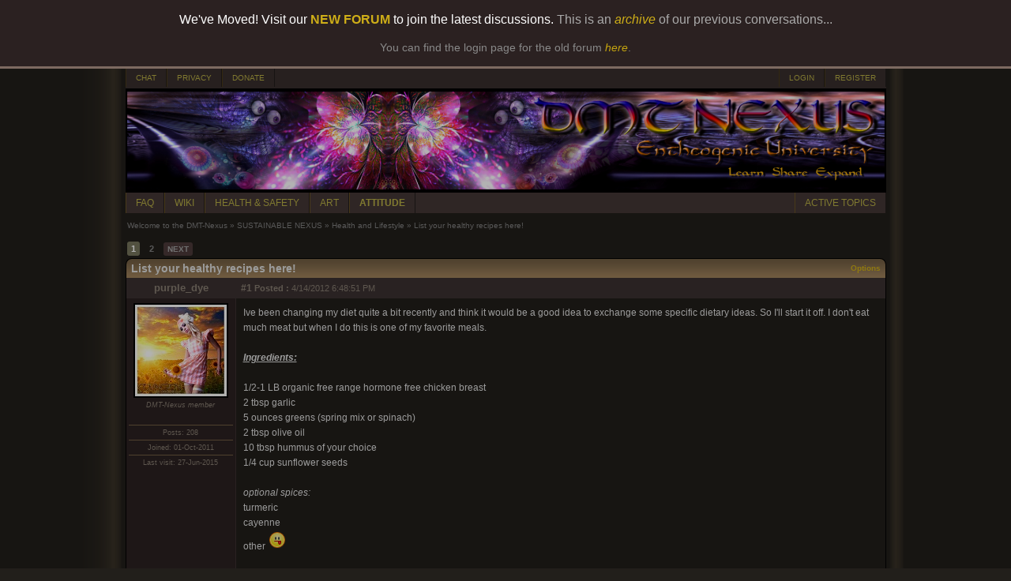

--- FILE ---
content_type: text/html; charset=utf-8
request_url: https://www.dmt-nexus.me/forum/default.aspx?g=posts&m=470530
body_size: 39883
content:


<!DOCTYPE html PUBLIC "-//W3C//DTD XHTML 1.0 Transitional//EN" "http://www.w3.org/TR/xhtml1/DTD/xhtml1-transitional.dtd"> 
<html xmlns="http://www.w3.org/1999/xhtml">
<head id="YafHead"><meta name="Description" content="DMT-Nexus, for all your information on DMT, Ayahuasca and the sorts..." /><meta name="Keywords" content="DMT, Ayahuasca, Entheogen" /><meta name="robots" content="noarchive" /><title>
	List your healthy recipes here! - Health and Lifestyle - Welcome to the DMT-Nexus
</title><span id="metatag"></span><meta name="viewport" content="width=device-width, initial-scale=1, maximum-scale=1" />


    <script src="./Scripts/jquery-1.10.2.min.js" type="text/javascript"></script>
    <script src="./Scripts/News.js" type="text/javascript"></script>
    

<link href="./Style/News.css" rel="stylesheet" type="text/css" /><link href="/forum/resources/forum.css" rel="stylesheet" type="text/css" /><link href="/forum/themes/DMT-Nexus/theme.css?version=1" rel="stylesheet" type="text/css" /></head>
<body id="theBody" style="background-image:url(&#39;/forum/themes/DMT-Nexus/bg.png&#39;);background-position:center;background-repeat:repeat-y;">

    <div style="box-shadow: 3px 3px 8px 4000px rgba(0, 0, 0, 0.3);border-bottom: solid 3px #7D6A61;font-family: Verdana, sans-serif, Helvetica, Arial;background-color: #2B2121; color: white; text-align: center; padding: 16px 24px 16px 0px; position: fixed; width: 100%; top: 0; z-index: 1000;">
		We've Moved! Visit our <a href="https://forum.dmt-nexus.me/threads/welcome-to-the-new-dmt-nexus-forum.367589/" style="color: #CEAE18; text-decoration: none;font-weight:bold" target="_blank">NEW FORUM</a> to join the latest discussions. <span style="color: #AAA">This is an <a href="https://www.dmt-nexus.me/forum/default.aspx?g=posts&t=104095" style="color: #CEAE18; text-decoration: none;"><i>archive</i></a> of our previous conversations...</span>
		<br /><br />
		<div style="color: #888;font-size:14px;">You can find the login page for the old forum <a href="https://www.dmt-nexus.me/forum/default.aspx?g=login" style="color: #C4A410; text-decoration: none;"><i>here</i></a>.</div>
	</div>

	    <div style="margin-top: 86px"> 
	
    <form method="post" action="./default.aspx?g=posts&amp;m=470530" id="form1" enctype="multipart/form-data">
<div class="aspNetHidden">
<input type="hidden" name="__EVENTTARGET" id="__EVENTTARGET" value="" />
<input type="hidden" name="__EVENTARGUMENT" id="__EVENTARGUMENT" value="" />
<input type="hidden" name="__VIEWSTATE" id="__VIEWSTATE" value="u6fVna51Q2Q/LOEb2721qE2cUUBzkK+emXiDMSBLZBqhRUrdIEentMIsuPAEg4EkmOzrvij0VT60KC5uYZWugBI794tfgwXuBPZxrUuKTCCo78Nox2NRsE8GkIn/4sco52rn3S7AuPZTH3uxwZ8IplM1QZ7bwobMifvRhd4Yr9dWsTyskGP9RH7CAi/[base64]/hw7OfYX3fyQaTVB/hyyRyiUXIVHNea5aueT1hhINsaA7/eVgv3Vng+Ac4lsoFB4x03Trs0NM8syrQ3oZGj4MNy2sKEvHoz4iw08JfVR6zvu49av0MVxqUi34yAGZ/WUUWYlUkMWllcBL/ygAHvZOh5X7DesYCmJ1w+xCUqLsEqggl5dS/P3VV2UORw0Hq02fRzXlbSaktOD7XiXABgKsiH7dYvbk4CrAmVJ+kdPQBnWlfRaZw7bFPBYTtvS4Qll9mxj8kc92nsg5gGPeiLQT5BQzEZPh1RzCt9ofnL+A7u28tG2+K2FYECPD3G5qVXx/p1tX9EwJlgj9ieXXLz5jYhHJy9qHDZSinhk7PI6o3wkOCrM1Z40plzlu2MlbD85rOzX6o1qcYvA7xjQpNFtat2en8SgaieZb3tJT+95Hi+Vl4+TSEnz+bltg2wwQlzar49CUSGStdKA3E+AEEqiiJnDokP/d1slUNQl2/Bmc7BNNa4Pytv/NyTwN64QbADn0EOND2qqssclUHkr0uv8k8NP+9fD3UYjoFYjU0Cc2PrfC+CWu8jwNMlSAu9+QVXK+Z8W2D4akGsGmjLD1VrLyMSdX9CW2vZUYtukpik2MaM3/Z+3CwN9NirGP7NspyDzpbzVmUDEnY8ETPPtTUMDVd42zrK5kYZS76OP/Zmg5s7fu0wr8bAMB253nVKqtZrdiru5nQkbZclp9OGOMSACOsD76yILc7VBTUJW0RzkiK+v1F7yp06Wcfvc9seziYmsq+LMUlv6JqR9sEEp2dVF5zlUA+ryq2uMBH/z5peT835MFu9bF1ECdqkSOrZgXYoXvoWlRm/mmSNQ51ofq7yvRCdhKPCa3UJsc0+dp9uF/ouaKQdPmS1sjVq6Mwl4RNfKhOCjxV6PQEuBV5Hy3CsmNaLBhY3KKmc/AuHZqojaM9OaFirgwtvisggjL6OdCgOTjQuO2BuFngV5A3yLIYXDIVYHCnKiy291vca1GaGGMZhB6L7hSiM3gkJM6M6DMEev2JgzZNE50RXYzoVNOTAAS2oIstLVoTM7h/uMtZPd1tlweOtds7OM/zu6HQlNlOudW6ZkJOdWgBPdx2i9JWZSW0PPWR1Zu725vh5RIVIrfztdJgtyQRsq2t/rCEYPYaIOn2BH3P5H1vMZOfINdMb7D1IED3yAL3FtlE5Pg68Eq1ijZap+GXY/ifhYPsqDRE2d9f6P1LT5CCPKbSlXt+7R9y1JSs67rk1QYr9PDdjosvG8HbEn0uaYXzWn62tM0uV+HW8/XB5nkqlmiB/2WVFsxXMEp2IKggA4NxbCKlHP4zig1BtGdK89XrwYVjPY3yBxanvkrTGr0ilMClwes6Kk0TX0tIxLVkz4koeXXKAEw4Nes5kXvsV/CmK455uY4yWkV1jF2xywt6zMAaZm826F9sShzdhFYLQfC+UoMz9LYVODlHoaDBo1SMol+Rxht5kmP+ErhkfVYC0ODBhCpLokE7Uh5QsWNWbW3P8UBWkJB077c8+QgAzVONU52KBVZR6VEzi665b549F0tpW5DP+JZa+E6VgiKplyM8eFyrSMAGSwaNW/W18ylgSpNEHu3+lPJ+Xh5d5t4m5GpDG2vW8srauYJ2PYxBHVhqgeGMIObNEwzr02u3aojPb89cUmU+5aJ3EaOvZ+fpkw9OXjOjfAp6blYrbYjT4c68f7jaxeP0LXWHp0/RuYryqpakwJmKvlblF3VsGTyKG8uDjaE6DVqKjoQXExMlQ3Y3mygUGLvQAN1ez+WGHezWPeAKW0B/YeERsznsf5hsKVUPdJpZeGLPtZaBH/XAHHkpOHiABb9RfijRJwLz+g/finUFoUJOLXxx3yBit76zoOHsLxcziYH6ffcPzNrGmizJxdRzmt/cJRuNOT061BVF6p9Ys3ltVOZ6RDqhA/H9ineWD0uQw1oGHZ+xFY39iL75Vl8cTHJncEYNtJYj/ENFWMiagg1svRQr3wtnFGPc/6L4oZvQ4VMtAPbzbt+Azs6p7kQubMQELdQFfBjxjb5BaAazBm8QSetWS6unVO4zGPvt1Ih2laTuTV656Dc9oB8OywQ3Z1LXOiJyvJOmEBGebzUKZVcoVfshpeZensw3Uh/f/0bCQq+/[base64]/zfe8m5H6ssVZubXRVsa6t34Xvl31Aeuils5DXQaYJ/nq+kLXGWfr/h8z5OrP/W0kkk2iEemVhOZ96Z42NQ9XN83WAgJsDPdMUfjn3MtV8x9Ssj+RBLD6U5fIN8F2VFEL/Kl73JPkomBcY0wp2cnM0Q/WRf6G8RHhvqfn5FHTeFxuBd5LUpGJv6XSxTTA0vqNG81zPE31khItT9i6GWir82bZmI2X/PQLtD1OITHmbo571gDvu8YIjSzFziu+c8U5578tyRfMet26ybbVYLWmBRaE3kbq4WRcaylwW/7M4BajSbozLXlbznoCC2GpSHbZKczLzkyA2Jv8+l+9wFOLrML19gfrmAfer5VAcKRL+wuIwLXhcoXIKFno0XVlelTzXiF+QVSztPkIvNS+wKT5eiO6jKFFmRJRHAQfcyNIQZMAsSoLPZlNuWPpxfG7LnVkVsBh/yzxNxbBEKos37wF/ILr4i0gYyt06K58/EugKp+cXf1B1bHT9gISdvbm3iPJPYZWzD7/CjtWvFYqkBkev98u5XtTwkBgdw3BvfngTQn9h77QC5qC8fnGT+riGX+bdE7YQE2C1nF8duyz6xFML6Wm6dg6s7HueROg5NaH5bVlhEQEyn72hYLQOuHz5H+oI6djYuns3q0sLE7I2qiEntkY1d/cLK1GkIejNUgXWM/WT2zGIjiNmoDVqGozLLFHT958cNWXsMQ2YYKGXEQJN2gas+EHupY1AsZnVwES3iPdmeO99tsTz6KFucQNpfQSfE85i+i6K7Z9YfuxcW3nj69bAzRdsuquWP66e0IaKiJ3z1raqdTSdXi5xVqbHUBNW1Ro+0TIqQ86y/w3TmbxDR3yH/O7xzqhHmeAjhbwScoG6kU3EYuINSk/wRHiHDf+aqv1EGA1tVJi9Ur1CYPYLU5PCg1b1HjER8zk8TH0D5V86jq+BL9vRUb4oNjKZLcHjQ5BtlyYdPohgD7BUkfjrO0uPMaLd37+hBtIB/uxBnQhpie0UGbTaiDgUAWW9x9o1+tfoPbvVNVJTpQjVl7SQ4fp8Lju2gIJjVbgfHLsKckk3yj9Ag40b1UxdkrdWTQovirX9u2nUQm/09yPjwSWJxF6kvRNAw87QE8PjwQxfENqBsTsIPxEvGpQq3MYr8H7GPxlT9KDhZ/31+yAVwB8er8d/q2EaphTiOk94jnYMfZJgW2uUktSUxrM3vZaY+7YQshD9g4U6D1k2MuHzLKl4aXjYCYRSN4zm32w7xa4+nGnTGFKHBsC0fqnUqM8am0NJj1epcAeLO+f/n6cpBGPbjZhZImOxow1qqXyTUZ0q6OAplWJLyecTK0OXKmw5XojYYnMVAy82V/QBM5udYcQX6nHPa6qCw+AWRjDfQJ5dNlF7dEDgoB1+I8dWG9vLH7sfYFVHbDFSlxh4OZPd2nZQ7Ip/66FUe0haE8Jf5rZJk0hIaTXGtOXOisY6v5N7qideRhoaEROHQ7xTTgfjLWSku+g7vIVpvmKeAzwUH/qIjcvpheil9AvZUNYJieXilKgTdUFEgMteWKYm8zGjwz615CdEaA2FqsNFWN9xZiMImjwoBqr9Rx35OHzc5xr5wtoE89Pgn3x8jEosbYzed/gdeUqsOZpvFRbKMa6IPo4szqalm/1adlWe5tX0A8FswfeVGBLDC4Z360MP8UT0wPl/pC+BWpXNHHf9b+uGN/kquOJ99cTN11ObcP5jav3hNU6YzBnEdG4dNgAzoQiONiNZwXad6wyN4eBuqcKoayeTTQxOK0h/mRfF48N5BlUQVIC1x3FBP81fyGNFj2v/[base64]/Z8LXJO84lN0RE+SXa0k6YxGWWZBU+JuheyHIkntPusG7lecDnCIJPVjlLwEcdY/OI67FPk+OGjzrn5hYZ/6pul1I5urxi06HtECscDsDVIu5rwfuYYMrwu21VEmN8e3o3SBZJElh+od/9Sh0Mx+pRuIIHWBPGXOqafbJFjUGrwOhSU1K+7AHPw3PVg//HyYYVQlC/6YJJFUozgJMGvK2XGlExCP6G8kDQBcFujw0bMd8M4Cx3Y1JEafm4QLYgR0gFQrbT4ySyuDEQkNjvfihJo6wVyoMi7tmTmOBsuv4V0Djt11+RIlS/uRBwuCoANfIXNauJsAEPfzAB2HcXFuTh+rwkR08zs3c0kau72LvozhSt4M8Q0iDteX5t8l8fC2EMtPzX32jg2XspAEG1s9k3xc8q/g2u1Yy6VR7W5XiAuOuT/[base64]/N7y0vhGUgNVeZzAcfeacgaCTdM09BlBIClN3IjWC+PEHg7d4OKFNGzlI+h/sj2ojjYwItysCI/TIxIORNz5/p1Dq3a6l+NyNAhXyJBYvJ4Sv4gX+IFYoe0/RMsx3R2hHfUVBCLleqKOAajyERfSxmCbZvmi8yC0c2bOAEIJtm6yHpxqmtbfR5QlVsF/Vk7BdA8cIfQ8dfNG96kKDJsfzuSDedTczm+/GhIVL4t6AbChw+UPCy9eD7UKWSldysae70y9/mPEbxMviROfcUfyINpdPeBTJ801ivQnHNA2u0ozKFTsKLvKDunWHU9mHceFYs/11xbBAnU/+6VHjP2W3fgEeCel2LxPX2NNs+LTk98UmaKXxMkSpyTmqbpQQPRfeWjNRr9m2F7emEyvk5ZD6oYztvaCRSt9VcLj/p7booykWRDuQ5sIpZNTPsWaEwajIThxQCnSntl/TG570La1JPzzD83VJq41NV/mTAgDHKZVgJmK8rP0M1KZQVAQpZEGimS9DDwcnYhavvNqC5Fwkv3QU6YhSsw+I03iJww6UUP2QxVqugSQWdsJD54v0jeL5JldVT+dGK7g1wHl5A6OcaohsrT5crepOY71M4+0AvO9e2MaRqrL2HWJ47xuEdI8bN1DQtStzsBIJZn5aMs1ecH/qnMgEvhz9uM+oLzifBXAkSkkV1V3srPUrl+rCVW8m62oYPmUQ==" />
</div>

<script type="text/javascript">
//<![CDATA[
var theForm = document.forms['form1'];
if (!theForm) {
    theForm = document.form1;
}
function __doPostBack(eventTarget, eventArgument) {
    if (!theForm.onsubmit || (theForm.onsubmit() != false)) {
        theForm.__EVENTTARGET.value = eventTarget;
        theForm.__EVENTARGUMENT.value = eventArgument;
        theForm.submit();
    }
}
//]]>
</script>


<script src="/forum/WebResource.axd?d=pynGkmcFUV13He1Qd6_TZPCYfBVFDgTXdfrW2-HobQgrtOxAmFziN2o200mRckc_319oUpHvMNGIry3g9Hmsug2&amp;t=638901608248157332" type="text/javascript"></script>


<script src="/forum/resources/yaf.js" type="text/javascript"></script>
<script src="/forum/resources/yaf.js" type="text/javascript"></script>
<script type="text/javascript">
//<![CDATA[

function toggleSpoiler(btn, elid)
      {
      var el = document.getElementById(elid);
      if (el == null)
      return;
      if (el.style.display == '')
      {
      el.style.display = 'none';
      btn.value='Show Spoiler';
      }
      else
      {
      el.style.display = '';
      btn.value='Hide Spoiler';
      }
      }

//]]>
</script>
<style type="text/css">
.spoilerbox
      {
      margin: 5px;
      padding: 4px;
      background-color: #eeeeee;
      border: solid 1px #808080;
      color: #000000;
      }
</style>
<script type="text/javascript">
//<![CDATA[

ShowModalNotificationForumPageErrorPopup = function( newErrorStr ) {
 if (newErrorStr != null && newErrorStr != "" && $find('ForumPageErrorPopup') != null && document.getElementById('forum_ctl01_ctl11') != null) {
document.getElementById('forum_ctl01_ctl11').innerHTML = newErrorStr;
$find('ForumPageErrorPopup').show();
}
}
//]]>
</script>

<script src="/forum/resources/yaf.js" type="text/javascript"></script><script language="javascript" type="text/javascript" src="/forum/editors/yafEditor/yafEditor.js"></script><script language="javascript" type="text/javascript">
var forum_ctl01_edit=new yafEditor('forum_ctl01_edit');
function setStyle(style,option) {
	forum_ctl01_edit.FormatText(style,option);
}
</script><script language="javascript" type="text/javascript">
function insertsmiley(code) {
	forum_ctl01_edit.InsertSmiley(code);
}
</script>

<script src="/forum/ScriptResource.axd?d=yeSNAJTOPtPimTGCAo3LlYtEfZ8yI6N_Jh0e9B2H0QFa0fSOjJbDWQrlp93OLM_JUd-1Y_Kmq4g-5RLzpFeJHHH0hlDtd9OgoWnEtzNk7DKGFwE2wwGVwaL8SR2xWhpz0&amp;t=254cc609" type="text/javascript"></script>
<script type="text/javascript">
//<![CDATA[
if (typeof(Sys) === 'undefined') throw new Error('ASP.NET Ajax client-side framework failed to load.');
//]]>
</script>

<script src="/forum/ScriptResource.axd?d=DT3YJR8QaqV61-teuz0hgg-VRErTF81rUYWRbLagwm6xua2C7QFYW0tCQs_LvLJRL3IfykslEfJxUYo5wlLQmF-hxHqlnJeB910coiVbZlUQj2qIXJ4Z-H562OWcmLea9tprLyYZyfizbmINGBxOOw2&amp;t=254cc609" type="text/javascript"></script>
<script src="/forum/ScriptResource.axd?d=NoZa34-nMS7-Xc6gGOLpOlVlKcxX-r88MW3tsBqZB_vkLscgN76WtZbozaujZVQ9qIBzTAMXyt0eJ-CwyBG3jwis2AtXqpw-4npswuz-O_gbF1Opx8zXzjgeso_ydDdQ_MvN2gZN5jj7HALgDlAppQ2&amp;t=254cc609" type="text/javascript"></script>
<script src="/forum/ScriptResource.axd?d=HmPHS4c8DJOsyehLgTYT9PP-6QJX8Qc1jW5x1u6MV_NFFMwRSALjay66roYhPdWdJptEbqWoCbqMI4uFEBnh66Oj6HidOoVvPBZeW8E_k-IYLk3S_DYy216_1ZmT_Svq0&amp;t=254cc609" type="text/javascript"></script>
<script src="/forum/ScriptResource.axd?d=5wXllp0R9IGmTo_t5PpL_4UGZEVKlrTRzl9cJkW_4c9MfGF2aesL04kvL-o38jU3jFE57LF0NCoIswF_vL948M6tZSVAobdJZ1N7Rm8nkrM-efNAlhqtNbmt0XnjRoN5tVu4iDrZdSe1QvE1E70vZA2&amp;t=254cc609" type="text/javascript"></script>
<script src="/forum/ScriptResource.axd?d=4_gab3U6BZ-MxaDo3nzgHvTZvNgiWV0nYH1E3pKr02Lgh4rLOYusdpkNeUNZYgujS-UJs6xgNQGXdF0xNbSz0jRzEY4Pw271ZsiMzHjARK4EBT2gaqTBtdyGlNUBLQfgqaoA9EP93VmhmxWamIPmhQ2&amp;t=254cc609" type="text/javascript"></script>
<script src="/forum/ScriptResource.axd?d=GIDUvP_Wj4GjkKB3ra3W_5VkehGIiIE9CgyQZ6fFSbLNomPN7PFrwC3NR276ddNbeiXTh8tvsycenYEfg6ljfMPZpBI2tJPWeOIn0gFClavYLgaPvHJguvkLKv3JJO7Wqg_kRTHyqUkgLMrzu7WqGQ2&amp;t=254cc609" type="text/javascript"></script>
<script src="/forum/ScriptResource.axd?d=jEItNninvr4u22-LzR10e9um9shu_RW3pqe2OTwtuteIALieQ-kGu8uOON_Skqk0vhXMkITA0GhPBe1wggjQUzI_z4eGPRJrJBhg2IbJDHIk95KSnkPq6VaTwKFS7GtpD5uLQsgqsd5RhKCs4-q84A2&amp;t=254cc609" type="text/javascript"></script>
<script src="/forum/ScriptResource.axd?d=AnCYfyY1ZFu_laXqUokOu_cXiCtV2i1r4tJA5ASCH1NdFeOjju7TeJiEjwu6SCd4gggE4z36TOCjEO16zXSp80y1slsYxipaTS6L40Wwq0m5Q0AamyvFPaKMKfJLNDDlOd_mJTaVe5x4E2URjFLkxQ2&amp;t=254cc609" type="text/javascript"></script>
<script src="/forum/ScriptResource.axd?d=Xb7KSyiKEiKe0cQgtciu8huZ_0BVVdh9rXpkUFF2t6jblxWYcK-8snP4LD8cj3KpvDIEzwC_dVapxyn_KWoLBifMQRHHFugmGGIphaE09BgJ8XqgZO1PBEB4NMEXFjPN3JVVlVIQ1zAa1XAdTEbfTv01h301TtVvuazGLli5_vo1&amp;t=254cc609" type="text/javascript"></script>
<script src="/forum/ScriptResource.axd?d=bVeQ_6BvdZp4dyuizlgXHQOZKyI8smVJVOUxld5ecKkRx1EYxoaKMPt-vVwhkoZF0pYbOOOVUExphBwkE4kqDTqXnTm6ORF5pp19omAJLkRrhpOdH6CL6SubJNF5JTauGMxUJmK7mGSdagobmWt9gA2&amp;t=254cc609" type="text/javascript"></script>
<script src="/forum/ScriptResource.axd?d=1AHLgR4ySIBARuX2YJ3Tnwwj1cF7O1gSdtsuiN5xH0mX9gl-IBR0_iuYlFYLAlqh7v6jYCP4Q3738gzlzgdSAcxS01F4fqIsl3Yj37qhHBYnXGD3DK8tGGSv-OtKLYbiQDQtRpllUG4rEVJrl9-u24mF7b88R7Bw0gEARIiPSAM1&amp;t=254cc609" type="text/javascript"></script>
<script src="/forum/ScriptResource.axd?d=nIvSuEKRnCvHD44ZZHjxbLrddGe1hniImBTd0XHpKrytzjDNu1hnIpcHE32GLJsywm3V21rgNeH75WV8TpDibTBousbKCXeBKxzbDcQuvRifNYqJKKm1d6FY4V1mBe7rDPt8Um3LJtpGygL_-4idCQ2&amp;t=254cc609" type="text/javascript"></script>
<script src="/forum/ScriptResource.axd?d=wlT_R2DeOdZ-aZsIrpQtoRNjT2Y_qyp1jziqpLUUPBh8LOyrjUTY_eQScwICCmS_QWhCLOU6c7uspAJ6isM2qEHy24ZJLBkwjXWgs2rYObruLwakYRNuKqNryCjvHGya9LKX53K1fcNNG4IAse2erA2&amp;t=254cc609" type="text/javascript"></script>
<script src="/forum/ScriptResource.axd?d=8ixDPGNlZF3v1mdwd7XU11YrNfhHAwl-DvJ-s3J5AGe6QtT435XTw5P07jAnW1KiHgyyVhWYbBG5kW9T_OY5sZ6tvq3ietHw446zDHKD1_u8jn77f99GkpP-mAWDrnoSVHzA7bosgxp66-QFQLfauA2&amp;t=254cc609" type="text/javascript"></script>
<div class="aspNetHidden">

	<input type="hidden" name="__VIEWSTATEGENERATOR" id="__VIEWSTATEGENERATOR" value="02ECDC65" />
	<input type="hidden" name="__EVENTVALIDATION" id="__EVENTVALIDATION" value="4JnSEgXt4Ip28w4mWeoymadlsNY0P0vCFT4IGLYSIIBPN1KP8PGXw5QCuct7cCtPabEUqZKseLIyHFmMvb09K7ANyOWWZeNrn0CXg2d9G9i3bvZur6P0z/TNQrzVVFgblvW6fmb85+4JxTlB4TAAg1QSq5WTDQGU1bCy4FQPW+3dxV8E3WuTGBt0pmnkCOOkEMWyH6GpnBYvcU5MDDIa5wIcMX8+HhgoYwlg7ZHuds2u2rz/lvjeo0QCRFxwWEAZvMEgjaXuQiJivPF5hGyqpjcI+zm6AUvt4CuUxBrxyJcQmOFiYwT3HqPqUa6BKbxn" />
</div>

            
<div class="yafnet" style="width: 963px;" id="forum"><div id="yafpage_posts"><table width="963px" cellspacing="0" class="content" cellpadding="0" id="header_top"><tr><td><a target="_blank" href="https://chat.dmt-nexus.me" class="nexus_button_header_left">CHAT</a><a target='_top' href="/forum/default.aspx?g=privacy" class="nexus_button_header_left">PRIVACY</a><a target='_top' href="/donate.html" class="nexus_button_header_left">DONATE</a><td><td align="right"><a href="/forum/default.aspx?g=login&amp;ReturnUrl=%2fforum%2fdefault.aspx%3fg%3dposts%2526m%3d470530" class="nexus_button_header_right">LOGIN</a><a href="/forum/default.aspx?g=rules" class="nexus_button_header_right">REGISTER</a></td></tr></table><table width="963px" cellspacing="0" class="content" cellpadding="0" id="header_logo"><tr><img ID="logo_image" runat="server" src="/banners/cyb4.png" width="963px" alt="DMT-Nexus" /></td></tr></table><table width="963px" cellspacing="0" class="content" cellpadding="0" id="header_bottom"><tr><td><a target='_blank' href="https://wiki.dmt-nexus.me/FAQ" class="nexus_button_header_left">FAQ</a><a target='_blank' href="https://wiki.dmt-nexus.me" class="nexus_button_header_left">WIKI</a><a target='_blank' href="https://wiki.dmt-nexus.me/DMT-Nexus_Wiki:Health_and_Safety" class="nexus_button_header_left">HEALTH & SAFETY</a><a target='_blank' href="https://www.dmt-nexus.me/art" class="nexus_button_header_left">ART</a><strong><a target='_blank' href="https://wiki.dmt-nexus.me/Attitude_Page" class="nexus_button_header_left">ATTITUDE</a></strong><td><td align="right"><a href="/forum/default.aspx?g=active" class="nexus_button_header_right">ACTIVE TOPICS</a></td></tr></table><script type="text/javascript">
//<![CDATA[
Sys.WebForms.PageRequestManager._initialize('forum$YafScriptManager', 'form1', ['tforum$ctl01$PopupMenuUpdatePanel',''], [], [], 90, '');
//]]>
</script>
<div id="forum_ctl01_forum_ctl01_ForumPageErrorPopup1" class="modalPopup" style="display:none;">
	<span style="display:none"><input name="forum$ctl01$btnHiddenf96d8" type="button" id="forum_ctl01_btnHiddenf96d8" /></span><div class="modalBase"><div id="forum_ctl01_divHeaderd1f28" class="modalHeader"><span>Notification</span></div><div class="modalInner"><span class="modalInnerMain"><span id="forum_ctl01_ctl11"></span></span><span class="modalInnerSub"><span></span></span></div><div class="modalFooter"><input type="submit" name="forum$ctl01$btnOk5bf75" value="OK" onclick="$find(&#39;ForumPageErrorPopup&#39;).hide(); return false;" id="forum_ctl01_btnOk5bf75" /><input type="submit" name="forum$ctl01$btnCancel15881" value="Cancel" id="forum_ctl01_btnCancel15881" style="display:none" /></div></div>
</div><div id="forum_ctl01_PageLinks" class="yafPageLink">
<a href="/forum/default.aspx?g=forum">Welcome to the DMT-Nexus</a>
<span class="linkSeperator">&#187;</span>
<a href="/forum/default.aspx?g=forum&amp;c=22">SUSTAINABLE NEXUS</a>
<span class="linkSeperator">&#187;</span>
<a href="/forum/default.aspx?g=topics&amp;f=76">Health and Lifestyle</a>
<span class="linkSeperator">&#187;</span>
<span class="currentPageLink">List your healthy recipes here!</span>
</div>

<a id="top" name="top"></a>













<table class="command" cellspacing="0" cellpadding="0" width="100%" style="margin-bottom: 0px">
	<tr style="height: 24px;">
		<td align="left">
			<span class="nexus_topic_pager"><div class="yafpager" id="forum_ctl01_Pager">
<span id="forum_ctl01_Pager_PageLabel" onmouseover="yaf_mouseover()"></span><span class="pagecurrent">1</span><span class="pagelink"><a href="/forum/default.aspx?g=posts&amp;t=31722&amp;p=2" title="Go to page 2">2</a></span><span class="pagelinknext"><a href="/forum/default.aspx?g=posts&amp;t=31722&amp;p=2" title="Next Page">NEXT</a></span><div id="forum_ctl01_Pager_GotoPageForm" style="display:none" class="gotoPageForm">
<div class="gotoBase">
	<div id="forum_ctl01_Pager_GotoPageForm_divHeader" class="gotoHeader"><span id="forum_ctl01_Pager_GotoPageForm_headerText">Goto Page...</span></div><div class="gotoInner"><input name="forum$ctl01$Pager_GotoPageForm_GotoTextBox" type="text" id="forum_ctl01_Pager_GotoPageForm_GotoTextBox" style="width:30px;" /><input type="button" name="forum$ctl01$Pager_GotoPageForm_GotoButton" value="GO" onclick="javascript:__doPostBack(&#39;forum$ctl01$Pager_GotoPageForm_GotoButton&#39;,&#39;&#39;)" id="forum_ctl01_Pager_GotoPageForm_GotoButton" style="width:30px;" /></div>
</div></div>
</div>
</span>
		</td>
		<td style="text-align: right">
		
            
            
            
            

            
            
		

		</td>
	</tr>
</table>

<table cellspacing="0" cellpadding="0" width="100%" border="0">
    <tr>
		<td class="topicheader_left">
			<span id="forum_ctl01_TopicTitle">List your healthy recipes here!</span>
	    </td>
		<td class="topicheader_right" align="right">
			<a id="forum_ctl01_OptionsLink" onclick="yaf_popit(&#39;forum_ctl01_OptionsMenu&#39;)" onmouseover="yaf_mouseover(&#39;forum_ctl01_OptionsMenu&#39;)">Options</a>
			
		</td>
    </tr>
</table>

<table class="content" cellspacing="0" cellpadding="0" width="100%" border="0">






	
			
			
<tr class="postheader">
    <td id="forum_ctl01_MessageList_ctl00_DisplayPost1_NameCell" class="NameCell">
        <div style="width: 126px; height: 0px; background-color: Red">&nbsp;</div>
        <a name="post338916" />
            <a id="forum_ctl01_MessageList_ctl00_DisplayPost1_UserProfileLink" href="/forum/default.aspx?g=profile&amp;u=16422" title="purple_dye" class="nexus_startedby">purple_dye</a>
        
        

        
    </td>

    <td class="ButtonCell">
        <table cellspacing="0" cellpadding="0" width="100%">
            <tr>
                <td class="postheaderpost">
                    <b><a href='/forum/default.aspx?g=posts&amp;m=338916#post338916' class="nexus_startedby">
                        #1</a>
                        
                    
                    
                    <span id="forum_ctl01_MessageList_ctl00_DisplayPost1_labelPromotionImage"></span>
                    <div class="yafpopupmenu" id="forum_ctl01_MessageList_ctl00_DisplayPost1_PopupPromotion" style="position:absolute;z-index:100;left:0;top:0;visibility:hidden;"><ul></ul></div>

                    
                        Posted
                        :</b>
                    4/14/2012 6:48:51 PM
                </td>
                
                    <span id="forum_ctl01_MessageList_ctl00_DisplayPost1_ExtraMobileLine"></span>
                
                
                <td class="postheader" align="right">
                
                    <table width="280px">
                        <tr>
                            <td align="right">

                                
                                
                                
                                
                                
                                
                            
               
                            </td>
                        </tr>
                    </table>
               
                </td>
                
                
            </tr>
        </table>
    </td>
</tr>
<tr class="post">
    
    <div id="forum_ctl01_MessageList_ctl00_DisplayPost1_ShowUserBox">
	
        <td valign="top" height="100" class="UserBox">
            <a href="/forum/default.aspx?g=profile&amp;u=16422"><img class="avatarimage" src="/forum/resource.ashx?u=16422" width="120" height="120" alt="" /></a><br clear="all" /><div class="spacer"></div><i>DMT-Nexus member</i><br /><br /><br /><div class="LineItem">Posts: 208</div><div class="LineItem">Joined: 01-Oct-2011</div><div class="LineItem">Last visit: 27-Jun-2015</div>
        </td>
    
</div>
   
    <td id="forum_ctl01_MessageList_ctl00_DisplayPost1_PostCell" valign="top" class="message" colspan="1">
        <div class="postdiv_fixed">
            <div id="forum_ctl01_MessageList_ctl00_DisplayPost1_MessagePost1">Ive been changing my diet quite a bit recently and think it would be a good idea to exchange some specific dietary ideas. So I&#39;ll start it off. I don&#39;t eat much meat but when I do this is one of my favorite meals. <br/><br/><u><i><b>Ingredients: </b></i></u><br/><br/>1/2-1 LB organic free range hormone free chicken breast<br/>2 tbsp garlic<br/>5 ounces greens (spring mix or spinach)<br/>2 tbsp olive oil<br/>10 tbsp hummus of your choice<br/>1/4 cup sunflower seeds<br/><br/><i>optional spices:</i><br/>turmeric<br/>cayenne <br/>other <img src="/forum/images/emoticons/tongue.png" alt="Razz" /><br/><br/><u><i><b>Directions:</b></i></u><br/><br/>1. put a little oil and some garlic into your pan and bring to sizzle. <br/>2. chop up chicken into little bit size pieces and place in pan.<br/>3. add desired spices and mix well.<br/>4. let cook till done.<br/>5. mix greens, hummus, sunflower seeds, and olive oil into a big bowl while chicken is cooking<br/>6. mix in chicken and toss salad<br/>7. enjoy!<br/><br/><br/>It looks kind of messy, but boy oh boy does it taste good!<div id="forum_ctl01_MessageList_ctl00_DisplayPost1_ctl00" class="yafsignature">PS<br/><br/>This is what the alphabet would look like if Q and R were missing</div></div>
        </div>
    </td>

</tr>






            

<tr class="postsep">
    <td id="forum_ctl01_MessageList_ctl00_DisplayAd_Td1" class="NameCell"></td>

    <td class="ButtonCell"></td>
</tr>
<tr class="postheader">
    <td id="forum_ctl01_MessageList_ctl00_DisplayAd_NameCell" class="NameCell">
    </td>

    <td class="ButtonCell"></td>
</tr>
<tr class="postheader">
    <td valign="top" height="100" class="NameCell">
        &nbsp;
    </td>
    <td class="ButtonCell">
        <div class="postdiv">
            <div id="forum_ctl01_MessageList_ctl00_DisplayAd_AdMessage"><div class="Ad_DivContainer"><a class="Ad_a_top" href="default.aspx?g=AdRedirect&Redirect=KA001" target="_blank">Kykeon Analytics 🌵💊🍄🍃🍯🧪🍪</a><br /><span class="Ad_span">Explore our global analysis service for precise testing of your extracts and other substances.</span><br /><div class="Ad_DivBottom"><a class="Ad_a_bottom" href="default.aspx?g=AdRedirect&Redirect=KA001" target="_blank">https://www.KykeonAnalytics.com/</a></div></div></div>
        </div>
    </td>
</tr>
		    
		
            <tr class="postsep">
                <td id="forum_ctl01_MessageList_ctl01_NameCell" class="NameCell"></td>

                <td class="ButtonCell"></td>
            </tr>
	    
			
			
<tr class="postheader">
    <td id="forum_ctl01_MessageList_ctl02_DisplayPostAlt_NameCell" class="NameCell">
        <div style="width: 126px; height: 0px; background-color: Red">&nbsp;</div>
        <a name="post338931" />
            <a id="forum_ctl01_MessageList_ctl02_DisplayPostAlt_UserProfileLink" href="/forum/default.aspx?g=profile&amp;u=16792" title="Doodazzle" class="nexus_startedby">Doodazzle</a>
        
        

        
    </td>

    <td class="ButtonCell">
        <table cellspacing="0" cellpadding="0" width="100%">
            <tr>
                <td class="postheaderpost">
                    <b><a href='/forum/default.aspx?g=posts&amp;m=338931#post338931' class="nexus_startedby">
                        #2</a>
                        
                    
                    
                    <span id="forum_ctl01_MessageList_ctl02_DisplayPostAlt_labelPromotionImage"></span>
                    <div class="yafpopupmenu" id="forum_ctl01_MessageList_ctl02_DisplayPostAlt_PopupPromotion" style="position:absolute;z-index:100;left:0;top:0;visibility:hidden;"><ul></ul></div>

                    
                        Posted
                        :</b>
                    4/14/2012 7:48:41 PM
                </td>
                
                    <span id="forum_ctl01_MessageList_ctl02_DisplayPostAlt_ExtraMobileLine"></span>
                
                
                <td class="postheader" align="right">
                
                    <table width="280px">
                        <tr>
                            <td align="right">

                                
                                
                                
                                
                                
                                
                            
               
                            </td>
                        </tr>
                    </table>
               
                </td>
                
                
            </tr>
        </table>
    </td>
</tr>
<tr class="post">
    
    <div id="forum_ctl01_MessageList_ctl02_DisplayPostAlt_ShowUserBox">
	
        <td valign="top" height="100" class="UserBox">
            <a href="/forum/default.aspx?g=profile&amp;u=16792"><img class="avatarimage" src="/forum/resource.ashx?u=16792" width="120" height="90" alt="" /></a><br clear="all" /><div class="spacer"></div><i>DMT-Nexus member</i><br /><br /><br /><div class="LineItem">Posts: 793</div><div class="LineItem">Joined: 23-Oct-2011</div><div class="LineItem">Last visit: 22-Aug-2014</div><div class="LineItem">Location: arcady</div>
        </td>
    
</div>
   
    <td id="forum_ctl01_MessageList_ctl02_DisplayPostAlt_PostCell" valign="top" class="message" colspan="1">
        <div class="postdiv_fixed">
            <div id="forum_ctl01_MessageList_ctl02_DisplayPostAlt_MessagePost1"><u>Yumm Bowl</u><br/><br/>Ingredients:<br/><br/>-Rice<br/>-Red beans and/or black beans or whatever bean you happen to like. Raw, fresh from can well rinsed or better yet fresh from the garden<br/>-Cashew, again raw is best<br/>Corn, again raw from can well rinsed, or shaved off a fresh cob<br/>-sliced mushrooms<br/>-extra sharp cheddar, grated<br/>-Other vegetables can be added according to taste and whatever happens to be available<br/>-Advocado, if available is awesome in this dish<br/>-Yumm Sauce<br/><br/>Yumm sace ingredients:<br/><br/><br/>1/2 cup Olive oil<br/>1/2 cup almonds (I smoosh em up with mortar and pestle)<br/>1/3 cup nutritional yeast<br/>1/2 cup chickpeas or garbanzo beans<br/>1/2 cup water (important for flavor)<br/>1/2 cup lemon juice (fresh is best)<br/>1-2 garlic cloves (small to medium size)<br/>1/2 teaspoon salt<br/>1 1/2 teaspoons curry powder<br/>1 teaspoon dried oregano<br/>1 teaspoon dried cilantro<br/><br/>Directions: blend that stuff up. Cook your rice. Add veggies and sauce to the rice. Eat.<br/><br/><br/>Notes:<br/><br/>I don&#39;t believe I&#39;ve ever made it the same way twice. The real stars of the show are the yumm, cheddar, advocado and cashew. The yumm sauce itself varies every time I make it--a quick search online will yield many variations on this sauce. <br/><br/>For the sauce itself I basically use a type of bean, a type nut (ground up into a flour), a vege oil and nutritional yeast, everything else is subject to change.<br/><br/><br/><br/><br/><br/>Cafe Yumm invented this stuff. Anyone from Oregon knows what I&#39;m talking about. After moving back east it was awesome to find this recipe online.<div id="forum_ctl01_MessageList_ctl02_DisplayPostAlt_ctl00" class="yafsignature">&quot;Whoever undertakes to set himself up as a judge of Truth and Knowledge is shipwrecked by the laughter of the gods.&quot;   Albert Einstein<br/><br/>I appreciate your perspective.<br/><br/><br/></div></div>
        </div>
    </td>

</tr>






		    
		
            <tr class="postsep">
                <td id="forum_ctl01_MessageList_ctl03_NameCell" class="NameCell"></td>

                <td class="ButtonCell"></td>
            </tr>
	    
			
			
<tr class="postheader">
    <td id="forum_ctl01_MessageList_ctl04_DisplayPost1_NameCell" class="NameCell">
        <div style="width: 126px; height: 0px; background-color: Red">&nbsp;</div>
        <a name="post341024" />
            <a id="forum_ctl01_MessageList_ctl04_DisplayPost1_UserProfileLink" href="/forum/default.aspx?g=profile&amp;u=16422" title="purple_dye" class="nexus_startedby">purple_dye</a>
        
        

        
    </td>

    <td class="ButtonCell">
        <table cellspacing="0" cellpadding="0" width="100%">
            <tr>
                <td class="postheaderpost">
                    <b><a href='/forum/default.aspx?g=posts&amp;m=341024#post341024' class="nexus_startedby">
                        #3</a>
                        
                    
                    
                    <span id="forum_ctl01_MessageList_ctl04_DisplayPost1_labelPromotionImage"></span>
                    <div class="yafpopupmenu" id="forum_ctl01_MessageList_ctl04_DisplayPost1_PopupPromotion" style="position:absolute;z-index:100;left:0;top:0;visibility:hidden;"><ul></ul></div>

                    
                        Posted
                        :</b>
                    4/22/2012 4:48:39 PM
                </td>
                
                    <span id="forum_ctl01_MessageList_ctl04_DisplayPost1_ExtraMobileLine"></span>
                
                
                <td class="postheader" align="right">
                
                    <table width="280px">
                        <tr>
                            <td align="right">

                                
                                
                                
                                
                                
                                
                            
               
                            </td>
                        </tr>
                    </table>
               
                </td>
                
                
            </tr>
        </table>
    </td>
</tr>
<tr class="post">
    
    <div id="forum_ctl01_MessageList_ctl04_DisplayPost1_ShowUserBox">
	
        <td valign="top" height="100" class="UserBox">
            <a href="/forum/default.aspx?g=profile&amp;u=16422"><img class="avatarimage" src="/forum/resource.ashx?u=16422" width="120" height="120" alt="" /></a><br clear="all" /><div class="spacer"></div><i>DMT-Nexus member</i><br /><br /><br /><div class="LineItem">Posts: 208</div><div class="LineItem">Joined: 01-Oct-2011</div><div class="LineItem">Last visit: 27-Jun-2015</div>
        </td>
    
</div>
   
    <td id="forum_ctl01_MessageList_ctl04_DisplayPost1_PostCell" valign="top" class="message" colspan="1">
        <div class="postdiv_fixed">
            <div id="forum_ctl01_MessageList_ctl04_DisplayPost1_MessagePost1"><u><i><b>Best Guacamole</b></i></u><br/><br/><br/>This one is really simple and very delicious!<br/>Calorie rich for vegans out there having issues reaching their daily caloric needs.<br/><br/><u>4 Ingredients</u><br/><br/>1. 5-6 large avocados<br/>2. 1 <i>entire head</i> of garlic ran through a garlic press<br/>3. kosher salt to taste <br/>4. 1 bushel of parsley finely chopped<br/><br/><br/>Mix all together and place in a bowl inside of the refrigerator for 4-5 hours.<br/><br/>Serve.<br/><br/>This goes well with various organic raw vegis such as broccoli and carrots but I&#39;m sure it would go well with some sort of chip too.<div id="forum_ctl01_MessageList_ctl04_DisplayPost1_ctl00" class="yafsignature">PS<br/><br/>This is what the alphabet would look like if Q and R were missing</div></div>
        </div>
    </td>

</tr>






            		    
		
            <tr class="postsep">
                <td id="forum_ctl01_MessageList_ctl05_NameCell" class="NameCell"></td>

                <td class="ButtonCell"></td>
            </tr>
	    
			
			
<tr class="postheader">
    <td id="forum_ctl01_MessageList_ctl06_DisplayPostAlt_NameCell" class="NameCell">
        <div style="width: 126px; height: 0px; background-color: Red">&nbsp;</div>
        <a name="post341030" />
            <a id="forum_ctl01_MessageList_ctl06_DisplayPostAlt_UserProfileLink" href="/forum/default.aspx?g=profile&amp;u=4356" title="benzyme" class="nexus_startedby">benzyme</a>
        
        

        
    </td>

    <td class="ButtonCell">
        <table cellspacing="0" cellpadding="0" width="100%">
            <tr>
                <td class="postheaderpost">
                    <b><a href='/forum/default.aspx?g=posts&amp;m=341030#post341030' class="nexus_startedby">
                        #4</a>
                        
                    
                    
                    <span id="forum_ctl01_MessageList_ctl06_DisplayPostAlt_labelPromotionImage"></span>
                    <div class="yafpopupmenu" id="forum_ctl01_MessageList_ctl06_DisplayPostAlt_PopupPromotion" style="position:absolute;z-index:100;left:0;top:0;visibility:hidden;"><ul></ul></div>

                    
                        Posted
                        :</b>
                    4/22/2012 5:09:56 PM
                </td>
                
                    <span id="forum_ctl01_MessageList_ctl06_DisplayPostAlt_ExtraMobileLine"></span>
                
                
                <td class="postheader" align="right">
                
                    <table width="280px">
                        <tr>
                            <td align="right">

                                
                                
                                
                                
                                
                                
                            
               
                            </td>
                        </tr>
                    </table>
               
                </td>
                
                
            </tr>
        </table>
    </td>
</tr>
<tr class="post">
    
    <div id="forum_ctl01_MessageList_ctl06_DisplayPostAlt_ShowUserBox">
	
        <td valign="top" height="100" class="UserBox">
            <a href="/forum/default.aspx?g=profile&amp;u=4356"><img class="avatarimage" src="/forum/resource.ashx?u=4356" width="120" height="67" alt="" /></a><br clear="all" /><div class="spacer"></div><i>analytical chemist</i><br /><br /><img src="/forum/images/medals/shield-icon.png" width="24" height="24" alt="Moderator | Skills: Analytical equipment, Chemical master expert" title="Moderator | Skills: Analytical equipment, Chemical master expert" /><img src="/forum/images/medals/ErlenmeyerGold.png" width="15" height="22" alt="Extreme Chemical expert | Skills: Analytical equipment, Chemical master expert" title="Extreme Chemical expert | Skills: Analytical equipment, Chemical master expert" /><img src="/forum/images/medals/Erlenmeyer.png" width="15" height="22" alt="Chemical expert | Skills: Analytical equipment, Chemical master expert" title="Chemical expert | Skills: Analytical equipment, Chemical master expert" /><img src="/forum/images/medals/SeniorMember.png" width="24" height="24" alt="Senior Member | Skills: Analytical equipment, Chemical master expert" title="Senior Member | Skills: Analytical equipment, Chemical master expert" /><br clear="all" /><br /><div class="LineItem">Posts: 7463</div><div class="LineItem">Joined: 21-May-2008</div><div class="LineItem">Last visit: 09-Aug-2025</div><div class="LineItem">Location: the lab</div>
        </td>
    
</div>
   
    <td id="forum_ctl01_MessageList_ctl06_DisplayPostAlt_PostCell" valign="top" class="message" colspan="1">
        <div class="postdiv_fixed">
            <div id="forum_ctl01_MessageList_ctl06_DisplayPostAlt_MessagePost1"><u><b>chicken-fried steak</b></u><br/><br/>1/2 lb rib-eye (or top sirloin)<br/>1 tbsp cracked black pepper<br/>1 tsp salt<br/>1 tsp ground cumin<br/>1 tsp paprika<br/>1 tsp red pepper powder<br/>1 cup flour<br/>1 egg<br/>1/4 cup milk<br/>1/4 cup canola oil<br/>two cloves sliced garlic<br/><br/>combine pepper, salt, cumin, paprika, and red pepper in a small bowl.<br/>beat the hell out of the ribeye to tenderize it, then rub with the spice mixture.<br/>whip the egg with milk in another bowl, and dip the ribeye in it, then transfer to a plate with flour. transfer back into the egg mixture, then back to the flour. <br/>heat a frying ban on medium heat, add the canola oil. add the sliced garlic, and toast until light brown, then set aside. place each ribeye slice into the pan, and cook 3 - 4 mins on each side.<br/><br/>to make a gravy, add flour to the hot oil and brown slightly, add 1/4 cup chicken broth, and stir then cook over low heat until it thickens. <div id="forum_ctl01_MessageList_ctl06_DisplayPostAlt_ctl00" class="yafsignature">&quot;Nothing is true, everything is permitted.&quot; ~ hassan i sabbah<br/>&quot;Experiments are the only means of attaining knowledge at our disposal. The rest is poetry, imagination.&quot; -Max Planck <br/></div></div>
        </div>
    </td>

</tr>






		    
		
            <tr class="postsep">
                <td id="forum_ctl01_MessageList_ctl07_NameCell" class="NameCell"></td>

                <td class="ButtonCell"></td>
            </tr>
	    
			
			
<tr class="postheader">
    <td id="forum_ctl01_MessageList_ctl08_DisplayPost1_NameCell" class="NameCell">
        <div style="width: 126px; height: 0px; background-color: Red">&nbsp;</div>
        <a name="post341048" />
            <a id="forum_ctl01_MessageList_ctl08_DisplayPost1_UserProfileLink" href="/forum/default.aspx?g=profile&amp;u=8966" title="jungleheart" class="nexus_startedby">jungleheart</a>
        
        

        
    </td>

    <td class="ButtonCell">
        <table cellspacing="0" cellpadding="0" width="100%">
            <tr>
                <td class="postheaderpost">
                    <b><a href='/forum/default.aspx?g=posts&amp;m=341048#post341048' class="nexus_startedby">
                        #5</a>
                        
                    
                    
                    <span id="forum_ctl01_MessageList_ctl08_DisplayPost1_labelPromotionImage"></span>
                    <div class="yafpopupmenu" id="forum_ctl01_MessageList_ctl08_DisplayPost1_PopupPromotion" style="position:absolute;z-index:100;left:0;top:0;visibility:hidden;"><ul></ul></div>

                    
                        Posted
                        :</b>
                    4/22/2012 6:58:47 PM
                </td>
                
                    <span id="forum_ctl01_MessageList_ctl08_DisplayPost1_ExtraMobileLine"></span>
                
                
                <td class="postheader" align="right">
                
                    <table width="280px">
                        <tr>
                            <td align="right">

                                
                                
                                
                                
                                
                                
                            
               
                            </td>
                        </tr>
                    </table>
               
                </td>
                
                
            </tr>
        </table>
    </td>
</tr>
<tr class="post">
    
    <div id="forum_ctl01_MessageList_ctl08_DisplayPost1_ShowUserBox">
	
        <td valign="top" height="100" class="UserBox">
            <a href="/forum/default.aspx?g=profile&amp;u=8966"><img class="avatarimage" src="/forum/resource.ashx?u=8966" width="109" height="120" alt="" /></a><br clear="all" /><div class="spacer"></div><i>DMT-Nexus member</i><br /><br /><img src="/forum/images/medals/SeniorMember.png" width="24" height="24" alt="Senior Member" title="Senior Member" /><br clear="all" /><br /><div class="LineItem">Posts: 371</div><div class="LineItem">Joined: 01-Apr-2010</div><div class="LineItem">Last visit: 04-Apr-2025</div>
        </td>
    
</div>
   
    <td id="forum_ctl01_MessageList_ctl08_DisplayPost1_PostCell" valign="top" class="message" colspan="1">
        <div class="postdiv_fixed">
            <div id="forum_ctl01_MessageList_ctl08_DisplayPost1_MessagePost1">@ benzyme&#39;s &quot;healthy&quot; recipe <div class="quote"><b>benzyme wrote:</b><div class="innerquote"><u><b>chicken-fried steak</b></u></div></div> <img src="/forum/images/emoticons/angry.png" alt="Mad" /> <br/><br/>Here&#39;s mine: <br/>Mission Fig Smoothie<br/>-4 bananas<br/>-handful of mission figs<br/>-strawberries (frozen or otherwise)<br/>-2 dates for sweetness<br/><br/>Figs in a smoothie.  Try &#39;em.<br/><br/></div>
        </div>
    </td>

</tr>






            		    
		
            <tr class="postsep">
                <td id="forum_ctl01_MessageList_ctl09_NameCell" class="NameCell"></td>

                <td class="ButtonCell"></td>
            </tr>
	    
			
			
<tr class="postheader">
    <td id="forum_ctl01_MessageList_ctl10_DisplayPostAlt_NameCell" class="NameCell">
        <div style="width: 126px; height: 0px; background-color: Red">&nbsp;</div>
        <a name="post341061" />
            <a id="forum_ctl01_MessageList_ctl10_DisplayPostAlt_UserProfileLink" href="/forum/default.aspx?g=profile&amp;u=4356" title="benzyme" class="nexus_startedby">benzyme</a>
        
        

        
    </td>

    <td class="ButtonCell">
        <table cellspacing="0" cellpadding="0" width="100%">
            <tr>
                <td class="postheaderpost">
                    <b><a href='/forum/default.aspx?g=posts&amp;m=341061#post341061' class="nexus_startedby">
                        #6</a>
                        
                    
                    
                    <span id="forum_ctl01_MessageList_ctl10_DisplayPostAlt_labelPromotionImage"></span>
                    <div class="yafpopupmenu" id="forum_ctl01_MessageList_ctl10_DisplayPostAlt_PopupPromotion" style="position:absolute;z-index:100;left:0;top:0;visibility:hidden;"><ul></ul></div>

                    
                        Posted
                        :</b>
                    4/22/2012 7:40:36 PM
                </td>
                
                    <span id="forum_ctl01_MessageList_ctl10_DisplayPostAlt_ExtraMobileLine"></span>
                
                
                <td class="postheader" align="right">
                
                    <table width="280px">
                        <tr>
                            <td align="right">

                                
                                
                                
                                
                                
                                
                            
               
                            </td>
                        </tr>
                    </table>
               
                </td>
                
                
            </tr>
        </table>
    </td>
</tr>
<tr class="post">
    
    <div id="forum_ctl01_MessageList_ctl10_DisplayPostAlt_ShowUserBox">
	
        <td valign="top" height="100" class="UserBox">
            <a href="/forum/default.aspx?g=profile&amp;u=4356"><img class="avatarimage" src="/forum/resource.ashx?u=4356" width="120" height="67" alt="" /></a><br clear="all" /><div class="spacer"></div><i>analytical chemist</i><br /><br /><img src="/forum/images/medals/shield-icon.png" width="24" height="24" alt="Moderator | Skills: Analytical equipment, Chemical master expert" title="Moderator | Skills: Analytical equipment, Chemical master expert" /><img src="/forum/images/medals/ErlenmeyerGold.png" width="15" height="22" alt="Extreme Chemical expert | Skills: Analytical equipment, Chemical master expert" title="Extreme Chemical expert | Skills: Analytical equipment, Chemical master expert" /><img src="/forum/images/medals/Erlenmeyer.png" width="15" height="22" alt="Chemical expert | Skills: Analytical equipment, Chemical master expert" title="Chemical expert | Skills: Analytical equipment, Chemical master expert" /><img src="/forum/images/medals/SeniorMember.png" width="24" height="24" alt="Senior Member | Skills: Analytical equipment, Chemical master expert" title="Senior Member | Skills: Analytical equipment, Chemical master expert" /><br clear="all" /><br /><div class="LineItem">Posts: 7463</div><div class="LineItem">Joined: 21-May-2008</div><div class="LineItem">Last visit: 09-Aug-2025</div><div class="LineItem">Location: the lab</div>
        </td>
    
</div>
   
    <td id="forum_ctl01_MessageList_ctl10_DisplayPostAlt_PostCell" valign="top" class="message" colspan="1">
        <div class="postdiv_fixed">
            <div id="forum_ctl01_MessageList_ctl10_DisplayPostAlt_MessagePost1"><div class="quote"><b>jungleheart wrote:</b><div class="innerquote"> <img src="/forum/images/emoticons/angry.png" alt="Mad" /> <br/></div></div><br/><br/><br/>wth<br/><br/>it&#39;s healthy, <b>and</b> tasty. <br/>top with the toasted garlic, serve with a side of mashed potatoes, and chomp on a whole jalape&#241;o<br/><br/><img src="/forum/images/emoticons/thumbsup.png" alt="Thumbs up" /> <div id="forum_ctl01_MessageList_ctl10_DisplayPostAlt_ctl00" class="yafsignature">&quot;Nothing is true, everything is permitted.&quot; ~ hassan i sabbah<br/>&quot;Experiments are the only means of attaining knowledge at our disposal. The rest is poetry, imagination.&quot; -Max Planck <br/></div></div>
        </div>
    </td>

</tr>






		    
		
            <tr class="postsep">
                <td id="forum_ctl01_MessageList_ctl11_NameCell" class="NameCell"></td>

                <td class="ButtonCell"></td>
            </tr>
	    
			
			
<tr class="postheader">
    <td id="forum_ctl01_MessageList_ctl12_DisplayPost1_NameCell" class="NameCell">
        <div style="width: 126px; height: 0px; background-color: Red">&nbsp;</div>
        <a name="post341062" />
            <a id="forum_ctl01_MessageList_ctl12_DisplayPost1_UserProfileLink" href="/forum/default.aspx?g=profile&amp;u=5553" title="۩" class="nexus_startedby">۩</a>
        
        

        
    </td>

    <td class="ButtonCell">
        <table cellspacing="0" cellpadding="0" width="100%">
            <tr>
                <td class="postheaderpost">
                    <b><a href='/forum/default.aspx?g=posts&amp;m=341062#post341062' class="nexus_startedby">
                        #7</a>
                        
                    
                    
                    <span id="forum_ctl01_MessageList_ctl12_DisplayPost1_labelPromotionImage"></span>
                    <div class="yafpopupmenu" id="forum_ctl01_MessageList_ctl12_DisplayPost1_PopupPromotion" style="position:absolute;z-index:100;left:0;top:0;visibility:hidden;"><ul></ul></div>

                    
                        Posted
                        :</b>
                    4/22/2012 7:41:51 PM
                </td>
                
                    <span id="forum_ctl01_MessageList_ctl12_DisplayPost1_ExtraMobileLine"></span>
                
                
                <td class="postheader" align="right">
                
                    <table width="280px">
                        <tr>
                            <td align="right">

                                
                                
                                
                                
                                
                                
                            
               
                            </td>
                        </tr>
                    </table>
               
                </td>
                
                
            </tr>
        </table>
    </td>
</tr>
<tr class="post">
    
    <div id="forum_ctl01_MessageList_ctl12_DisplayPost1_ShowUserBox">
	
        <td valign="top" height="100" class="UserBox">
            <a href="/forum/default.aspx?g=profile&amp;u=5553"><img class="avatarimage" src="/forum/resource.ashx?u=5553" width="20" height="13" alt="" /></a><br clear="all" /><div class="spacer"></div><i>.</i><br /><br /><img src="/forum/images/medals/SeniorMember.png" width="24" height="24" alt="Senior Member" title="Senior Member" /><br clear="all" /><br /><div class="LineItem">Posts: 6739</div><div class="LineItem">Joined: 13-Apr-2009</div><div class="LineItem">Last visit: 10-Apr-2022</div>
        </td>
    
</div>
   
    <td id="forum_ctl01_MessageList_ctl12_DisplayPost1_PostCell" valign="top" class="message" colspan="1">
        <div class="postdiv_fixed">
            <div id="forum_ctl01_MessageList_ctl12_DisplayPost1_MessagePost1">Benz, do you have the recipe to the 17 hour brisket?</div>
        </div>
    </td>

</tr>






            		    
		
            <tr class="postsep">
                <td id="forum_ctl01_MessageList_ctl13_NameCell" class="NameCell"></td>

                <td class="ButtonCell"></td>
            </tr>
	    
			
			
<tr class="postheader">
    <td id="forum_ctl01_MessageList_ctl14_DisplayPostAlt_NameCell" class="NameCell">
        <div style="width: 126px; height: 0px; background-color: Red">&nbsp;</div>
        <a name="post341063" />
            <a id="forum_ctl01_MessageList_ctl14_DisplayPostAlt_UserProfileLink" href="/forum/default.aspx?g=profile&amp;u=4356" title="benzyme" class="nexus_startedby">benzyme</a>
        
        

        
    </td>

    <td class="ButtonCell">
        <table cellspacing="0" cellpadding="0" width="100%">
            <tr>
                <td class="postheaderpost">
                    <b><a href='/forum/default.aspx?g=posts&amp;m=341063#post341063' class="nexus_startedby">
                        #8</a>
                        
                    
                    
                    <span id="forum_ctl01_MessageList_ctl14_DisplayPostAlt_labelPromotionImage"></span>
                    <div class="yafpopupmenu" id="forum_ctl01_MessageList_ctl14_DisplayPostAlt_PopupPromotion" style="position:absolute;z-index:100;left:0;top:0;visibility:hidden;"><ul></ul></div>

                    
                        Posted
                        :</b>
                    4/22/2012 7:47:32 PM
                </td>
                
                    <span id="forum_ctl01_MessageList_ctl14_DisplayPostAlt_ExtraMobileLine"></span>
                
                
                <td class="postheader" align="right">
                
                    <table width="280px">
                        <tr>
                            <td align="right">

                                
                                
                                
                                
                                
                                
                            
               
                            </td>
                        </tr>
                    </table>
               
                </td>
                
                
            </tr>
        </table>
    </td>
</tr>
<tr class="post">
    
    <div id="forum_ctl01_MessageList_ctl14_DisplayPostAlt_ShowUserBox">
	
        <td valign="top" height="100" class="UserBox">
            <a href="/forum/default.aspx?g=profile&amp;u=4356"><img class="avatarimage" src="/forum/resource.ashx?u=4356" width="120" height="67" alt="" /></a><br clear="all" /><div class="spacer"></div><i>analytical chemist</i><br /><br /><img src="/forum/images/medals/shield-icon.png" width="24" height="24" alt="Moderator | Skills: Analytical equipment, Chemical master expert" title="Moderator | Skills: Analytical equipment, Chemical master expert" /><img src="/forum/images/medals/ErlenmeyerGold.png" width="15" height="22" alt="Extreme Chemical expert | Skills: Analytical equipment, Chemical master expert" title="Extreme Chemical expert | Skills: Analytical equipment, Chemical master expert" /><img src="/forum/images/medals/Erlenmeyer.png" width="15" height="22" alt="Chemical expert | Skills: Analytical equipment, Chemical master expert" title="Chemical expert | Skills: Analytical equipment, Chemical master expert" /><img src="/forum/images/medals/SeniorMember.png" width="24" height="24" alt="Senior Member | Skills: Analytical equipment, Chemical master expert" title="Senior Member | Skills: Analytical equipment, Chemical master expert" /><br clear="all" /><br /><div class="LineItem">Posts: 7463</div><div class="LineItem">Joined: 21-May-2008</div><div class="LineItem">Last visit: 09-Aug-2025</div><div class="LineItem">Location: the lab</div>
        </td>
    
</div>
   
    <td id="forum_ctl01_MessageList_ctl14_DisplayPostAlt_PostCell" valign="top" class="message" colspan="1">
        <div class="postdiv_fixed">
            <div id="forum_ctl01_MessageList_ctl14_DisplayPostAlt_MessagePost1">aww man, wish I did. my buddy is from Oregon (living in austin), and he&#39;s got it down to a science. <br/><br/>It all starts with the rub, which is a mix of garlic powder, onion powder, a LOT of paprika, red chile powder, cumin, brown sugar, salt, ground black pepper, oregano, and ground coriander (optional). you let this sit for at least overnight, get up early in the morning to light 50/50 oak/mesquite, and slow cook the brisket for 17 hrs @ 275 F.<br/><br/>17 hrs is optional, you can get away with smoking it for 14 or 15; but have plenty of<br/>beer (or bud) on hand, as it&#39;s an all day affair, best done with some family and/or friends <div id="forum_ctl01_MessageList_ctl14_DisplayPostAlt_ctl00" class="yafsignature">&quot;Nothing is true, everything is permitted.&quot; ~ hassan i sabbah<br/>&quot;Experiments are the only means of attaining knowledge at our disposal. The rest is poetry, imagination.&quot; -Max Planck <br/></div></div>
        </div>
    </td>

</tr>






		    
		
            <tr class="postsep">
                <td id="forum_ctl01_MessageList_ctl15_NameCell" class="NameCell"></td>

                <td class="ButtonCell"></td>
            </tr>
	    
			
			
<tr class="postheader">
    <td id="forum_ctl01_MessageList_ctl16_DisplayPost1_NameCell" class="NameCell">
        <div style="width: 126px; height: 0px; background-color: Red">&nbsp;</div>
        <a name="post341079" />
            <a id="forum_ctl01_MessageList_ctl16_DisplayPost1_UserProfileLink" href="/forum/default.aspx?g=profile&amp;u=4887" title="jamie" class="nexus_startedby">jamie</a>
        
        

        
    </td>

    <td class="ButtonCell">
        <table cellspacing="0" cellpadding="0" width="100%">
            <tr>
                <td class="postheaderpost">
                    <b><a href='/forum/default.aspx?g=posts&amp;m=341079#post341079' class="nexus_startedby">
                        #9</a>
                        
                    
                    
                    <span id="forum_ctl01_MessageList_ctl16_DisplayPost1_labelPromotionImage"></span>
                    <div class="yafpopupmenu" id="forum_ctl01_MessageList_ctl16_DisplayPost1_PopupPromotion" style="position:absolute;z-index:100;left:0;top:0;visibility:hidden;"><ul></ul></div>

                    
                        Posted
                        :</b>
                    4/22/2012 8:55:03 PM
                </td>
                
                    <span id="forum_ctl01_MessageList_ctl16_DisplayPost1_ExtraMobileLine"></span>
                
                
                <td class="postheader" align="right">
                
                    <table width="280px">
                        <tr>
                            <td align="right">

                                
                                
                                
                                
                                
                                
                            
               
                            </td>
                        </tr>
                    </table>
               
                </td>
                
                
            </tr>
        </table>
    </td>
</tr>
<tr class="post">
    
    <div id="forum_ctl01_MessageList_ctl16_DisplayPost1_ShowUserBox">
	
        <td valign="top" height="100" class="UserBox">
            <a href="/forum/default.aspx?g=profile&amp;u=4887"><img class="avatarimage" src="/forum/resource.ashx?u=4887" width="120" height="57" alt="" /></a><br clear="all" /><div class="spacer"></div><i>DMT-Nexus member</i><br /><br /><img src="/forum/images/medals/salvia_001.png" width="24" height="24" alt="Salvia divinorum expert | Skills: Plant growing, Ayahuasca brewing, Mushroom growing" title="Salvia divinorum expert | Skills: Plant growing, Ayahuasca brewing, Mushroom growing" /><img src="/forum/images/medals/SeniorMember.png" width="24" height="24" alt="Senior Member | Skills: Plant growing, Ayahuasca brewing, Mushroom growing" title="Senior Member | Skills: Plant growing, Ayahuasca brewing, Mushroom growing" /><br clear="all" /><br /><div class="LineItem">Posts: 12340</div><div class="LineItem">Joined: 12-Nov-2008</div><div class="LineItem">Last visit: 02-Apr-2023</div><div class="LineItem">Location: pacific</div>
        </td>
    
</div>
   
    <td id="forum_ctl01_MessageList_ctl16_DisplayPost1_PostCell" valign="top" class="message" colspan="1">
        <div class="postdiv_fixed">
            <div id="forum_ctl01_MessageList_ctl16_DisplayPost1_MessagePost1">heres my partially wildcrafted superfood soup.<br/><br/>First..go hunt some some medicinal polypore tree mushrooms, I gather the red belted polypores from the forest. Boil about 2 or 3 tablespoons of them (chopped first) in some wild spring water until you have a nice yellow tea..strain out the mushrooms-this liquid will be the base for the soup broth.<br/><br/>Now go gather some wild stinging nettles..and dry them at low temps until completely dehydrated. Powder them very fine.<br/><br/>Now take the origional mushroom tea water(after it has cooled) and add some organic unpasturized miso..a tablespoon of raw sesame butter(tahini), some powdered sea kelp, and then throw in that powdered nettle that you wildcrafted. You might have to play with the miso ammounts a bit to get it to your liking.<br/><br/>Blend all of this up real well in the blender, and then pour it all into a pot and add some dulse flakes(seaweed), chopped red peppers and green onions. <br/><br/>You can then have the soup that way or you can warm it a bit. I only warm it very slowly while stirring it so that I am sure to not cook the miso and kill the culture, or destory any enzymes present..this is why I wait for the mushroom tea water to cool a bit before I I add anything else to it.<br/><br/>This soup is is insanely medicinal, great for cancer prevention..polypore mushrooms have some amazing benifits for cancer treatment and prevention, they are good for the digestive tract and some say great for IBS, the immune system..they are adaptagenic..nettles are also very detoxifying and are just loaded with tons of minerals..<br/><br/>Some people hate miso but I love it. Sometime I just throw a large handful of sprouts into my bowl of soup as well.<div id="forum_ctl01_MessageList_ctl16_DisplayPost1_ctl00" class="yafsignature">Long live the unwoke.</div></div>
        </div>
    </td>

</tr>






            		    
		
            <tr class="postsep">
                <td id="forum_ctl01_MessageList_ctl17_NameCell" class="NameCell"></td>

                <td class="ButtonCell"></td>
            </tr>
	    
			
			
<tr class="postheader">
    <td id="forum_ctl01_MessageList_ctl18_DisplayPostAlt_NameCell" class="NameCell">
        <div style="width: 126px; height: 0px; background-color: Red">&nbsp;</div>
        <a name="post341554" />
            <a id="forum_ctl01_MessageList_ctl18_DisplayPostAlt_UserProfileLink" href="/forum/default.aspx?g=profile&amp;u=10315" title="Mindlusion" class="nexus_startedby">Mindlusion</a>
        
        

        
    </td>

    <td class="ButtonCell">
        <table cellspacing="0" cellpadding="0" width="100%">
            <tr>
                <td class="postheaderpost">
                    <b><a href='/forum/default.aspx?g=posts&amp;m=341554#post341554' class="nexus_startedby">
                        #10</a>
                        
                    
                    
                    <span id="forum_ctl01_MessageList_ctl18_DisplayPostAlt_labelPromotionImage"></span>
                    <div class="yafpopupmenu" id="forum_ctl01_MessageList_ctl18_DisplayPostAlt_PopupPromotion" style="position:absolute;z-index:100;left:0;top:0;visibility:hidden;"><ul></ul></div>

                    
                        Posted
                        :</b>
                    4/24/2012 1:00:27 AM
                </td>
                
                    <span id="forum_ctl01_MessageList_ctl18_DisplayPostAlt_ExtraMobileLine"></span>
                
                
                <td class="postheader" align="right">
                
                    <table width="280px">
                        <tr>
                            <td align="right">

                                
                                
                                
                                
                                
                                
                            
               
                            </td>
                        </tr>
                    </table>
               
                </td>
                
                
            </tr>
        </table>
    </td>
</tr>
<tr class="post">
    
    <div id="forum_ctl01_MessageList_ctl18_DisplayPostAlt_ShowUserBox">
	
        <td valign="top" height="100" class="UserBox">
            <a href="/forum/default.aspx?g=profile&amp;u=10315"><img class="avatarimage" src="/forum/resource.ashx?u=10315" width="91" height="120" alt="" /></a><br clear="all" /><div class="spacer"></div><i>Chairman of the Celestial Divison</i><br /><br /><img src="/forum/images/medals/ErlenmeyerGold.png" width="15" height="22" alt="Extreme Chemical expert" title="Extreme Chemical expert" /><img src="/forum/images/medals/Erlenmeyer.png" width="15" height="22" alt="Chemical expert" title="Chemical expert" /><img src="/forum/images/medals/SeniorMember.png" width="24" height="24" alt="Senior Member" title="Senior Member" /><br clear="all" /><br /><div class="LineItem">Posts: 1393</div><div class="LineItem">Joined: 21-Jul-2010</div><div class="LineItem">Last visit: 11-Aug-2024</div><div class="LineItem">Location: the ancient cluster</div>
        </td>
    
</div>
   
    <td id="forum_ctl01_MessageList_ctl18_DisplayPostAlt_PostCell" valign="top" class="message" colspan="1">
        <div class="postdiv_fixed">
            <div id="forum_ctl01_MessageList_ctl18_DisplayPostAlt_MessagePost1"><div class="quote"><b>benzyme wrote:</b><div class="innerquote"><u><b>chicken-fried steak</b></u><br/><br/>1/2 lb rib-eye (or top sirloin)<br/>1 tbsp cracked black pepper<br/>1 tsp salt<br/>1 tsp ground cumin<br/>1 tsp paprika<br/>1 tsp red pepper powder<br/>1 cup flour<br/>1 egg<br/>1/4 cup milk<br/>1/4 cup canola oil<br/>two cloves sliced garlic<br/> </div></div><br/><br/><br/>awwwww yeaaaa benz its all in the spice.<br/><br/>I have a texan friend who&#39;s got quite the spice rack, and the know-how.<br/><br/>Last summer we deep fried the turkey, but not before injecting it with oil/fat based serum with an array of texan spices you listed above. TASTY<div id="forum_ctl01_MessageList_ctl18_DisplayPostAlt_ctl00" class="yafsignature">Expect nothing, Receive everything.<br/><i>&quot;Experiment and extrapolation is the only means the organic chemists (humans) currrently have - in contrast to &quot;God&quot; (and possibly R. B. Woodward). &quot;</i><br/>He alone sees truly who sees the Absolute the same in every creature...seeing the same Absolute everywhere, he does not harm himself or others. - The Bhagavad Gita<br/>&quot;The most beautiful thing we can experience, is the mysterious. The source of all true art and science.&quot;</div></div>
        </div>
    </td>

</tr>






		    
		
            <tr class="postsep">
                <td id="forum_ctl01_MessageList_ctl19_NameCell" class="NameCell"></td>

                <td class="ButtonCell"></td>
            </tr>
	    
			
			
<tr class="postheader">
    <td id="forum_ctl01_MessageList_ctl20_DisplayPost1_NameCell" class="NameCell">
        <div style="width: 126px; height: 0px; background-color: Red">&nbsp;</div>
        <a name="post470397" />
            <a id="forum_ctl01_MessageList_ctl20_DisplayPost1_UserProfileLink" href="/forum/default.aspx?g=profile&amp;u=27007" title="s&#216;rce" class="nexus_startedby">s&#216;rce</a>
        
        

        
    </td>

    <td class="ButtonCell">
        <table cellspacing="0" cellpadding="0" width="100%">
            <tr>
                <td class="postheaderpost">
                    <b><a href='/forum/default.aspx?g=posts&amp;m=470397#post470397' class="nexus_startedby">
                        #11</a>
                        
                    
                    
                    <span id="forum_ctl01_MessageList_ctl20_DisplayPost1_labelPromotionImage"></span>
                    <div class="yafpopupmenu" id="forum_ctl01_MessageList_ctl20_DisplayPost1_PopupPromotion" style="position:absolute;z-index:100;left:0;top:0;visibility:hidden;"><ul></ul></div>

                    
                        Posted
                        :</b>
                    7/15/2013 8:16:59 AM
                </td>
                
                    <span id="forum_ctl01_MessageList_ctl20_DisplayPost1_ExtraMobileLine"></span>
                
                
                <td class="postheader" align="right">
                
                    <table width="280px">
                        <tr>
                            <td align="right">

                                
                                
                                
                                
                                
                                
                            
               
                            </td>
                        </tr>
                    </table>
               
                </td>
                
                
            </tr>
        </table>
    </td>
</tr>
<tr class="post">
    
    <div id="forum_ctl01_MessageList_ctl20_DisplayPost1_ShowUserBox">
	
        <td valign="top" height="100" class="UserBox">
            <a href="/forum/default.aspx?g=profile&amp;u=27007"><img class="avatarimage" src="/forum/resource.ashx?u=27007" width="120" height="67" alt="" /></a><br clear="all" /><div class="spacer"></div><i>That was that and this is this.</i><br /><br /><br /><div class="LineItem">Posts: 159</div><div class="LineItem">Joined: 30-Mar-2013</div><div class="LineItem">Last visit: 14-Nov-2014</div><div class="LineItem">Location: The Nether Lands</div>
        </td>
    
</div>
   
    <td id="forum_ctl01_MessageList_ctl20_DisplayPost1_PostCell" valign="top" class="message" colspan="1">
        <div class="postdiv_fixed">
            <div id="forum_ctl01_MessageList_ctl20_DisplayPost1_MessagePost1">Poor in Pocket/Rich in Heart Spicy Thai Noodles:<br/><br/>1 Pkg Ramen Noodles, shrimp flavor<br/>What&#39;s left in the bottom of the peanut butter jar, maybe 2 spoons fulls?<br/>Siracha sauce (anything else you can throw in the garbage)<br/>Some of those small red peppers you know them hot ones what&#39;s in General Tso&#39;s dealy (3-40)<br/>That&#39;s it. Oh wait some milk, or cream if you got it goin&#39; on that day.<br/><br/>Smash the bag of ramen with your fist and say &quot;unnnnggghhh&quot; like it mattered somehow. <br/>Throw it in a bowl, cover it halfway with water and half with milk. 2 much liquid u blew it... just get &#39;em wet. Mostly water + some cream if you got it like that.<br/>Nuke it or put it on your hot plate or heat source with the peppers in it to taste them.<br/>Add a little of the shrimp seasoning then throw out the rest, it&#39;s poison.<br/><br/>(between you and me if you can afford water chestnuts somehow.. word. Only get the cans tho. Add them before you read this.)<br/><br/>When it&#39;s hot enough but not too hot take it out. Like 1:30 in the &#39;wave. (Don&#39;t worry about those energy fields, that&#39;s all bogus. Powerlines are far far worse. Never walk under any.)<br/><br/>Stir in a heaping spoonful of healthy peanut butter.<br/>Squirt like a 2-3 second squirt of Siracha in it and chant si-ra-cha! si-ra-cha! cuz u won.<br/><br/>If you want to eat it with sticks start all over and don&#39;t smash the bag.<br/><br/>Serve it to your significant other and say, &quot;Don&#39;t worry it won&#39;t always be this way.&quot; With a very convincing smile, maybe a wink. Idk you know them better than I do.<br/><br/>If you&#39;re eating that day make some more.<br/><br/><img src="/forum/FileProxy.ashx?src=https://encrypted-tbn2.gstatic.com/images?q=tbn:ANd9GcQLI578f62xNrwZELWlGu2cRjr42HUPrVUXerW8Zw0gumF-dY7Pog" alt=""/><br/><br/>Oh wait, healthy? Um. Buy all the ingredients at the health food store.<br/><br/><br/><br/><br/><br/><div id="forum_ctl01_MessageList_ctl20_DisplayPost1_ctl00" class="yafsignature"><span style="color:violet">&quot;The world is his, who can see through it&#39;s pretension...see it to be a lie, and you have already dealt it its final blow...&quot; -Ralph W. Emerson</span><br/><br/><br/></div></div>
        </div>
    </td>

</tr>






            		    
		
            <tr class="postsep">
                <td id="forum_ctl01_MessageList_ctl21_NameCell" class="NameCell"></td>

                <td class="ButtonCell"></td>
            </tr>
	    
			
			
<tr class="postheader">
    <td id="forum_ctl01_MessageList_ctl22_DisplayPostAlt_NameCell" class="NameCell">
        <div style="width: 126px; height: 0px; background-color: Red">&nbsp;</div>
        <a name="post470410" />
            <a id="forum_ctl01_MessageList_ctl22_DisplayPostAlt_UserProfileLink" href="/forum/default.aspx?g=profile&amp;u=11302" title="Orion" class="nexus_startedby">Orion</a>
        
        

        
    </td>

    <td class="ButtonCell">
        <table cellspacing="0" cellpadding="0" width="100%">
            <tr>
                <td class="postheaderpost">
                    <b><a href='/forum/default.aspx?g=posts&amp;m=470410#post470410' class="nexus_startedby">
                        #12</a>
                        
                    
                    
                    <span id="forum_ctl01_MessageList_ctl22_DisplayPostAlt_labelPromotionImage"></span>
                    <div class="yafpopupmenu" id="forum_ctl01_MessageList_ctl22_DisplayPostAlt_PopupPromotion" style="position:absolute;z-index:100;left:0;top:0;visibility:hidden;"><ul></ul></div>

                    
                        Posted
                        :</b>
                    7/15/2013 1:59:37 PM
                </td>
                
                    <span id="forum_ctl01_MessageList_ctl22_DisplayPostAlt_ExtraMobileLine"></span>
                
                
                <td class="postheader" align="right">
                
                    <table width="280px">
                        <tr>
                            <td align="right">

                                
                                
                                
                                
                                
                                
                            
               
                            </td>
                        </tr>
                    </table>
               
                </td>
                
                
            </tr>
        </table>
    </td>
</tr>
<tr class="post">
    
    <div id="forum_ctl01_MessageList_ctl22_DisplayPostAlt_ShowUserBox">
	
        <td valign="top" height="100" class="UserBox">
            <a href="/forum/default.aspx?g=profile&amp;u=11302"><img class="avatarimage" src="/forum/resource.ashx?u=11302" width="120" height="120" alt="" /></a><br clear="all" /><div class="spacer"></div><i>DMT-Nexus member</i><br /><br /><img src="/forum/images/medals/SeniorMember.png" width="24" height="24" alt="Senior Member" title="Senior Member" /><br clear="all" /><br /><div class="LineItem">Posts: 1892</div><div class="LineItem">Joined: 05-Oct-2010</div><div class="LineItem">Last visit: 02-Oct-2024</div>
        </td>
    
</div>
   
    <td id="forum_ctl01_MessageList_ctl22_DisplayPostAlt_PostCell" valign="top" class="message" colspan="1">
        <div class="postdiv_fixed">
            <div id="forum_ctl01_MessageList_ctl22_DisplayPostAlt_MessagePost1">DMT.<br/>And I apologize for that. Had to.<div id="forum_ctl01_MessageList_ctl22_DisplayPostAlt_ctl00" class="yafsignature"><span style="color:white"><div class="quote"><b>Art Van D&#39;lay wrote:</b><div class="innerquote"></span><span style="color:olive">Smoalk. <span style="color:orange">It.</span> <span style="color:violet">And.</span></span> <span style="color:cyan">See.</span></div></div></div></div>
        </div>
    </td>

</tr>






		    
		
            <tr class="postsep">
                <td id="forum_ctl01_MessageList_ctl23_NameCell" class="NameCell"></td>

                <td class="ButtonCell"></td>
            </tr>
	    
			
			
<tr class="postheader">
    <td id="forum_ctl01_MessageList_ctl24_DisplayPost1_NameCell" class="NameCell">
        <div style="width: 126px; height: 0px; background-color: Red">&nbsp;</div>
        <a name="post470431" />
            <a id="forum_ctl01_MessageList_ctl24_DisplayPost1_UserProfileLink" href="/forum/default.aspx?g=profile&amp;u=14316" title="Infectedstyle" class="nexus_startedby">Infectedstyle</a>
        
        

        
    </td>

    <td class="ButtonCell">
        <table cellspacing="0" cellpadding="0" width="100%">
            <tr>
                <td class="postheaderpost">
                    <b><a href='/forum/default.aspx?g=posts&amp;m=470431#post470431' class="nexus_startedby">
                        #13</a>
                        
                    
                    
                    <span id="forum_ctl01_MessageList_ctl24_DisplayPost1_labelPromotionImage"></span>
                    <div class="yafpopupmenu" id="forum_ctl01_MessageList_ctl24_DisplayPost1_PopupPromotion" style="position:absolute;z-index:100;left:0;top:0;visibility:hidden;"><ul></ul></div>

                    
                        Posted
                        :</b>
                    7/15/2013 4:58:59 PM
                </td>
                
                    <span id="forum_ctl01_MessageList_ctl24_DisplayPost1_ExtraMobileLine"></span>
                
                
                <td class="postheader" align="right">
                
                    <table width="280px">
                        <tr>
                            <td align="right">

                                
                                
                                
                                
                                
                                
                            
               
                            </td>
                        </tr>
                    </table>
               
                </td>
                
                
            </tr>
        </table>
    </td>
</tr>
<tr class="post">
    
    <div id="forum_ctl01_MessageList_ctl24_DisplayPost1_ShowUserBox">
	
        <td valign="top" height="100" class="UserBox">
            <div class="spacer"></div><i>I compulsively post from time to time</i><br /><br /><br /><div class="LineItem">Posts: 1123</div><div class="LineItem">Joined: 27-Apr-2011</div><div class="LineItem">Last visit: 16-Jan-2024</div>
        </td>
    
</div>
   
    <td id="forum_ctl01_MessageList_ctl24_DisplayPost1_PostCell" valign="top" class="message" colspan="1">
        <div class="postdiv_fixed">
            <div id="forum_ctl01_MessageList_ctl24_DisplayPost1_MessagePost1">Ive had chicken spiced with dmt before. It was pretty awfull. The dmt has a very powerful scent when put in the oven at 180 degrees. I wondered what was wrong and realized i have been using the same tray for the chicken that i have used to store dmt. I figured it might be healthy so i just went along with it and ate it. </div>
        </div>
    </td>

</tr>






            		    
		
            <tr class="postsep">
                <td id="forum_ctl01_MessageList_ctl25_NameCell" class="NameCell"></td>

                <td class="ButtonCell"></td>
            </tr>
	    
			
			
<tr class="postheader">
    <td id="forum_ctl01_MessageList_ctl26_DisplayPostAlt_NameCell" class="NameCell">
        <div style="width: 126px; height: 0px; background-color: Red">&nbsp;</div>
        <a name="post470462" />
            <a id="forum_ctl01_MessageList_ctl26_DisplayPostAlt_UserProfileLink" href="/forum/default.aspx?g=profile&amp;u=21721" title="DeDao" class="nexus_startedby">DeDao</a>
        
        

        
    </td>

    <td class="ButtonCell">
        <table cellspacing="0" cellpadding="0" width="100%">
            <tr>
                <td class="postheaderpost">
                    <b><a href='/forum/default.aspx?g=posts&amp;m=470462#post470462' class="nexus_startedby">
                        #14</a>
                        
                    
                    
                    <span id="forum_ctl01_MessageList_ctl26_DisplayPostAlt_labelPromotionImage"></span>
                    <div class="yafpopupmenu" id="forum_ctl01_MessageList_ctl26_DisplayPostAlt_PopupPromotion" style="position:absolute;z-index:100;left:0;top:0;visibility:hidden;"><ul></ul></div>

                    
                        Posted
                        :</b>
                    7/15/2013 6:50:27 PM
                </td>
                
                    <span id="forum_ctl01_MessageList_ctl26_DisplayPostAlt_ExtraMobileLine"></span>
                
                
                <td class="postheader" align="right">
                
                    <table width="280px">
                        <tr>
                            <td align="right">

                                
                                
                                
                                
                                
                                
                            
               
                            </td>
                        </tr>
                    </table>
               
                </td>
                
                
            </tr>
        </table>
    </td>
</tr>
<tr class="post">
    
    <div id="forum_ctl01_MessageList_ctl26_DisplayPostAlt_ShowUserBox">
	
        <td valign="top" height="100" class="UserBox">
            <a href="/forum/default.aspx?g=profile&amp;u=21721"><img class="avatarimage" src="/forum/resource.ashx?u=21721" width="72" height="120" alt="" /></a><br clear="all" /><div class="spacer"></div><i>DMT-Nexus member</i><br /><br /><br /><div class="LineItem">Posts: 1222</div><div class="LineItem">Joined: 24-Jul-2012</div><div class="LineItem">Last visit: 10-Jul-2020</div>
        </td>
    
</div>
   
    <td id="forum_ctl01_MessageList_ctl26_DisplayPostAlt_PostCell" valign="top" class="message" colspan="1">
        <div class="postdiv_fixed">
            <div id="forum_ctl01_MessageList_ctl26_DisplayPostAlt_MessagePost1"><u><b>FRUIT SMOOTHIE<br/></b></u><br/>-1 cup of diced strawberries<br/>-1/2 to 3/4 Bannana<br/>-Handful of favored berry<br/>-1 cup of ice<br/>-7 to 15 grams of protein powder<br/><br/>Add fruit to blender. Liquify. Add protein powder, stir well. Add ice. Grind.<br/><br/>Drink!<br/><br/>This recipe creates two fruit smoothies~<div id="forum_ctl01_MessageList_ctl26_DisplayPostAlt_ctl00" class="yafsignature"><div align="center"><div align="center"><span style="color:indigo">&quot;Think more than you speak&quot;</span><br/><span style="color:cyan">&quot;How do you get rid of the pain of having pain in the first place? You get rid of expectations&quot;</span><br/><span style="color:orange">&quot;You are everything that is. Open yourself to the love and understanding that is available.&quot;</span><br/><span style="color:green">&quot;To see God, you have to have met the Devil.&quot;</span><br/><span style="color:darkred">&quot;When you know how to listen, everyone becomes a guru.&quot;</span><br/><span style="color:white">&quot; One time, I didn&#39;t do anything, and it was so empty... Almost as if I wasn&#39;t doing anything. Then I wrote about it. It was fulfilling.&quot;</span></div></div></div></div>
        </div>
    </td>

</tr>






		    
		
            <tr class="postsep">
                <td id="forum_ctl01_MessageList_ctl27_NameCell" class="NameCell"></td>

                <td class="ButtonCell"></td>
            </tr>
	    
			
			
<tr class="postheader">
    <td id="forum_ctl01_MessageList_ctl28_DisplayPost1_NameCell" class="NameCell">
        <div style="width: 126px; height: 0px; background-color: Red">&nbsp;</div>
        <a name="post470530" />
            <a id="forum_ctl01_MessageList_ctl28_DisplayPost1_UserProfileLink" href="/forum/default.aspx?g=profile&amp;u=4887" title="jamie" class="nexus_startedby">jamie</a>
        
        

        
    </td>

    <td class="ButtonCell">
        <table cellspacing="0" cellpadding="0" width="100%">
            <tr>
                <td class="postheaderpost">
                    <b><a href='/forum/default.aspx?g=posts&amp;m=470530#post470530' class="nexus_startedby">
                        #15</a>
                        
                    
                    
                    <span id="forum_ctl01_MessageList_ctl28_DisplayPost1_labelPromotionImage"></span>
                    <div class="yafpopupmenu" id="forum_ctl01_MessageList_ctl28_DisplayPost1_PopupPromotion" style="position:absolute;z-index:100;left:0;top:0;visibility:hidden;"><ul></ul></div>

                    
                        Posted
                        :</b>
                    7/16/2013 12:09:57 AM
                </td>
                
                    <span id="forum_ctl01_MessageList_ctl28_DisplayPost1_ExtraMobileLine"></span>
                
                
                <td class="postheader" align="right">
                
                    <table width="280px">
                        <tr>
                            <td align="right">

                                
                                
                                
                                
                                
                                
                            
               
                            </td>
                        </tr>
                    </table>
               
                </td>
                
                
            </tr>
        </table>
    </td>
</tr>
<tr class="post">
    
    <div id="forum_ctl01_MessageList_ctl28_DisplayPost1_ShowUserBox">
	
        <td valign="top" height="100" class="UserBox">
            <a href="/forum/default.aspx?g=profile&amp;u=4887"><img class="avatarimage" src="/forum/resource.ashx?u=4887" width="120" height="57" alt="" /></a><br clear="all" /><div class="spacer"></div><i>DMT-Nexus member</i><br /><br /><img src="/forum/images/medals/salvia_001.png" width="24" height="24" alt="Salvia divinorum expert | Skills: Plant growing, Ayahuasca brewing, Mushroom growing" title="Salvia divinorum expert | Skills: Plant growing, Ayahuasca brewing, Mushroom growing" /><img src="/forum/images/medals/SeniorMember.png" width="24" height="24" alt="Senior Member | Skills: Plant growing, Ayahuasca brewing, Mushroom growing" title="Senior Member | Skills: Plant growing, Ayahuasca brewing, Mushroom growing" /><br clear="all" /><br /><div class="LineItem">Posts: 12340</div><div class="LineItem">Joined: 12-Nov-2008</div><div class="LineItem">Last visit: 02-Apr-2023</div><div class="LineItem">Location: pacific</div>
        </td>
    
</div>
   
    <td id="forum_ctl01_MessageList_ctl28_DisplayPost1_PostCell" valign="top" class="message" colspan="1">
        <div class="postdiv_fixed">
            <div id="forum_ctl01_MessageList_ctl28_DisplayPost1_MessagePost1">steam a sweet potato<br/>mash it up with a good amount of grass fed organic butter<br/>pinch of sea salt<br/>add a little pure organic maple syrup<br/>add a bit of cinnamon<br/><br/>mash it all up and eat it.<br/><br/><br/><br/>here is another one<br/><br/>first go out and find some wild nettle, dandelion flowers and leaves, and get some cabbage and make kimchi. <br/><br/>Cook some organic freerange chicken in a pan..chop it up nice and add a bit of organic red wine and a very tiny bit of maple syrup..then once the meat is mostly cooked, dice up a couple dandelion flowers and some leaves and throw them in. Do the same with a few nettle leaves..then pick some fresh basil and dice it up also and throw it in..dice up some onion and throw it in..and a bit of diced tomato as well..if the wine cooks off too fast add a bit of water.<br/><br/>Once the meat is cooked and the liquid is nearly entirely cooked down, add a bit of grass fed butter and stir it all for a minute. Then put it all into a bowl. After a few minutes(so the culture does not burn) add some of that kimchi and mix it around. Then eat.<div id="forum_ctl01_MessageList_ctl28_DisplayPost1_ctl00" class="yafsignature">Long live the unwoke.</div></div>
        </div>
    </td>

</tr>






            		    
		
            <tr class="postsep">
                <td id="forum_ctl01_MessageList_ctl29_NameCell" class="NameCell"></td>

                <td class="ButtonCell"></td>
            </tr>
	    
			
			
<tr class="postheader">
    <td id="forum_ctl01_MessageList_ctl30_DisplayPostAlt_NameCell" class="NameCell">
        <div style="width: 126px; height: 0px; background-color: Red">&nbsp;</div>
        <a name="post470594" />
            <a id="forum_ctl01_MessageList_ctl30_DisplayPostAlt_UserProfileLink" href="/forum/default.aspx?g=profile&amp;u=27007" title="s&#216;rce" class="nexus_startedby">s&#216;rce</a>
        
        

        
    </td>

    <td class="ButtonCell">
        <table cellspacing="0" cellpadding="0" width="100%">
            <tr>
                <td class="postheaderpost">
                    <b><a href='/forum/default.aspx?g=posts&amp;m=470594#post470594' class="nexus_startedby">
                        #16</a>
                        
                    
                    
                    <span id="forum_ctl01_MessageList_ctl30_DisplayPostAlt_labelPromotionImage"></span>
                    <div class="yafpopupmenu" id="forum_ctl01_MessageList_ctl30_DisplayPostAlt_PopupPromotion" style="position:absolute;z-index:100;left:0;top:0;visibility:hidden;"><ul></ul></div>

                    
                        Posted
                        :</b>
                    7/16/2013 5:05:58 AM
                </td>
                
                    <span id="forum_ctl01_MessageList_ctl30_DisplayPostAlt_ExtraMobileLine"></span>
                
                
                <td class="postheader" align="right">
                
                    <table width="280px">
                        <tr>
                            <td align="right">

                                
                                
                                
                                
                                
                                
                            
               
                            </td>
                        </tr>
                    </table>
               
                </td>
                
                
            </tr>
        </table>
    </td>
</tr>
<tr class="post">
    
    <div id="forum_ctl01_MessageList_ctl30_DisplayPostAlt_ShowUserBox">
	
        <td valign="top" height="100" class="UserBox">
            <a href="/forum/default.aspx?g=profile&amp;u=27007"><img class="avatarimage" src="/forum/resource.ashx?u=27007" width="120" height="67" alt="" /></a><br clear="all" /><div class="spacer"></div><i>That was that and this is this.</i><br /><br /><br /><div class="LineItem">Posts: 159</div><div class="LineItem">Joined: 30-Mar-2013</div><div class="LineItem">Last visit: 14-Nov-2014</div><div class="LineItem">Location: The Nether Lands</div>
        </td>
    
</div>
   
    <td id="forum_ctl01_MessageList_ctl30_DisplayPostAlt_PostCell" valign="top" class="message" colspan="1">
        <div class="postdiv_fixed">
            <div id="forum_ctl01_MessageList_ctl30_DisplayPostAlt_MessagePost1">Gluten-Free Pancakes:<br/><br/>1/2 cup oats (whole, or non-instant are what I used)<br/>2 tbsp sunflower seeds<br/>1 tbsp flax seeds<br/><br/>1 egg<br/>2 tbsp sunflower oil<br/>about 1/2 cup water (or milk)<br/><br/>Makes a handful of pancakes, or one giant pancake.<br/><br/>Place the oats and seeds in a portable coffee grinder and grind for about 10 seconds until powdery. (this also releases Omegas from flax seeds, which aren&#39;t normally accessible due to its shell which makes them virtually indigestible but useful as a source of non-soluble fiber)<br/><br/>Mix in a bowl with the egg oil and water or milk, adding the liquid slowly to reach a desired consistency, somewhere just shy of 1/2 c is legit.<br/><br/>You know what to do from there. (Butter the pan with real butter and flip &#39;em when the bubbles come through.) flip &#39;em the real way- take the pan and heave the whole dealy up and catch the pancake neatly with the other side down. Yell &quot;hazzah!&quot; when you flip &#39;em.<br/><br/>Serve topped with whatever: real maple syrup and diced apples, molasses and sliced bananas, strawberries and vanilla soy &quot;yogurt&quot;, aloe vera juice and wheat grass and grubs, v̶a̶n̶i̶l̶l̶a̶ ̶i̶c̶e̶d̶ ̶c̶r̶e̶a̶m̶ ̶a̶n̶d̶ ̶p̶e̶a̶n̶u̶t̶ ̶b̶u̶t̶t̶e̶r̶ ̶a̶n̶d̶ ̶h̶o̶t̶ ̶f̶u̶d̶g̶e̶ ̶a̶n̶d̶ ̶f̶l̶u̶f̶f̶ ̶a̶n̶d̶ ̶s̶p̶r̶i̶n̶k̶l̶e̶s̶ ̶a̶n̶d̶ ̶w̶h̶i̶p̶p̶e̶d̶ ̶c̶r̶e̶a̶m̶ ̶a̶n̶d̶ ̶a̶ ̶c̶h̶e̶r̶r̶y̶<br/><br/>You can substitute many other grains for the oats- i&#39;ve used some corn meal, rice, even added black beans. You don&#39;t have to cook them cuz grind em to powder. Oats are best tho, and oats as a base for other stuff is best too imo.<br/><br/>You can easily add your favorite herbs too- toast em in a warm pan until lightly browned to decarboxylate them, no oil needed. Then grind them and add &#39;em to the dry ingredients before mixing. <div id="forum_ctl01_MessageList_ctl30_DisplayPostAlt_ctl00" class="yafsignature"><span style="color:violet">&quot;The world is his, who can see through it&#39;s pretension...see it to be a lie, and you have already dealt it its final blow...&quot; -Ralph W. Emerson</span><br/><br/><br/></div></div>
        </div>
    </td>

</tr>






		    
		
            <tr class="postsep">
                <td id="forum_ctl01_MessageList_ctl31_NameCell" class="NameCell"></td>

                <td class="ButtonCell"></td>
            </tr>
	    
			
			
<tr class="postheader">
    <td id="forum_ctl01_MessageList_ctl32_DisplayPost1_NameCell" class="NameCell">
        <div style="width: 126px; height: 0px; background-color: Red">&nbsp;</div>
        <a name="post470916" />
            <a id="forum_ctl01_MessageList_ctl32_DisplayPost1_UserProfileLink" href="/forum/default.aspx?g=profile&amp;u=27007" title="s&#216;rce" class="nexus_startedby">s&#216;rce</a>
        
        

        
    </td>

    <td class="ButtonCell">
        <table cellspacing="0" cellpadding="0" width="100%">
            <tr>
                <td class="postheaderpost">
                    <b><a href='/forum/default.aspx?g=posts&amp;m=470916#post470916' class="nexus_startedby">
                        #17</a>
                        
                    
                    
                    <span id="forum_ctl01_MessageList_ctl32_DisplayPost1_labelPromotionImage"></span>
                    <div class="yafpopupmenu" id="forum_ctl01_MessageList_ctl32_DisplayPost1_PopupPromotion" style="position:absolute;z-index:100;left:0;top:0;visibility:hidden;"><ul></ul></div>

                    
                        Posted
                        :</b>
                    7/17/2013 5:17:26 PM
                </td>
                
                    <span id="forum_ctl01_MessageList_ctl32_DisplayPost1_ExtraMobileLine"></span>
                
                
                <td class="postheader" align="right">
                
                    <table width="280px">
                        <tr>
                            <td align="right">

                                
                                
                                
                                
                                
                                
                            
               
                            </td>
                        </tr>
                    </table>
               
                </td>
                
                
            </tr>
        </table>
    </td>
</tr>
<tr class="post">
    
    <div id="forum_ctl01_MessageList_ctl32_DisplayPost1_ShowUserBox">
	
        <td valign="top" height="100" class="UserBox">
            <a href="/forum/default.aspx?g=profile&amp;u=27007"><img class="avatarimage" src="/forum/resource.ashx?u=27007" width="120" height="67" alt="" /></a><br clear="all" /><div class="spacer"></div><i>That was that and this is this.</i><br /><br /><br /><div class="LineItem">Posts: 159</div><div class="LineItem">Joined: 30-Mar-2013</div><div class="LineItem">Last visit: 14-Nov-2014</div><div class="LineItem">Location: The Nether Lands</div>
        </td>
    
</div>
   
    <td id="forum_ctl01_MessageList_ctl32_DisplayPost1_PostCell" valign="top" class="message" colspan="1">
        <div class="postdiv_fixed">
            <div id="forum_ctl01_MessageList_ctl32_DisplayPost1_MessagePost1">Good Morning Head Changer aka &quot;If Elvis Were Still Alive&quot;<br/><br/>1 organically grown banana<br/>1 c vanilla frozen yogurt (actual vanilla yogurt, frozen, is best)<br/>2 tbsp ground chunky peanut butter (no jar stuff)<br/>1 oz good quality Cacao (28g or about a third of a cup powdered)<br/>1 c raw milk, or almond milk, or soymilk, ricemilk, flaxmilk, however you milk it.<br/>A scoop of protein powder<br/>A little bit of unrefined sugar or sugar cane juice to taste.<br/><br/>(Substitute 1/2 c coffee for a 1/2 cup milk if you want to further potentiate the phenethylamines in the cacao (MAOI), I&#39;m not big on the PEA aspect, the other alkaloids are much more desirable to me than doing the jitterbug for 2 hours..)<br/><br/>You can use a scoop of coffee grounds too, just blend it beforehand in the milk until your milk is coffee-like.<br/><br/>Throw it all in a blender. Push random buttons on the blender and pretend you are shifting gears on a racecar. For even more fun, make your own motor noises while the blender is on. Your cat will probably think you&#39;re insane unless she is a kitten, then she will be used to all kinds of stuff that makes no sense really... and hang in most all situations.<br/><br/>An hour after you drink this, expect to be considerably high. Not at all incapacitating, but euphoric, insightful, focused and stimulated, feeling more open-hearted. Also, you&#39;ll have had a super good breakfast.<br/><br/><a target="_blank" rel="nofollow" href="https://www.anoniem.org?http://www.youtube.com/watch?v=AJGgLLip49o" title="https://www.anoniem.org?http://www.youtube.com/watch?v=AJGgLLip49o">Chemical Brothers- Life Is Sweet</a><br/><br/><br/><div id="forum_ctl01_MessageList_ctl32_DisplayPost1_ctl00" class="yafsignature"><span style="color:violet">&quot;The world is his, who can see through it&#39;s pretension...see it to be a lie, and you have already dealt it its final blow...&quot; -Ralph W. Emerson</span><br/><br/><br/></div></div>
        </div>
    </td>

</tr>






            		    
		
            <tr class="postsep">
                <td id="forum_ctl01_MessageList_ctl33_NameCell" class="NameCell"></td>

                <td class="ButtonCell"></td>
            </tr>
	    
			
			
<tr class="postheader">
    <td id="forum_ctl01_MessageList_ctl34_DisplayPostAlt_NameCell" class="NameCell">
        <div style="width: 126px; height: 0px; background-color: Red">&nbsp;</div>
        <a name="post470919" />
            <a id="forum_ctl01_MessageList_ctl34_DisplayPostAlt_UserProfileLink" href="/forum/default.aspx?g=profile&amp;u=27007" title="s&#216;rce" class="nexus_startedby">s&#216;rce</a>
        
        

        
    </td>

    <td class="ButtonCell">
        <table cellspacing="0" cellpadding="0" width="100%">
            <tr>
                <td class="postheaderpost">
                    <b><a href='/forum/default.aspx?g=posts&amp;m=470919#post470919' class="nexus_startedby">
                        #18</a>
                        
                    
                    
                    <span id="forum_ctl01_MessageList_ctl34_DisplayPostAlt_labelPromotionImage"></span>
                    <div class="yafpopupmenu" id="forum_ctl01_MessageList_ctl34_DisplayPostAlt_PopupPromotion" style="position:absolute;z-index:100;left:0;top:0;visibility:hidden;"><ul></ul></div>

                    
                        Posted
                        :</b>
                    7/17/2013 5:48:12 PM
                </td>
                
                    <span id="forum_ctl01_MessageList_ctl34_DisplayPostAlt_ExtraMobileLine"></span>
                
                
                <td class="postheader" align="right">
                
                    <table width="280px">
                        <tr>
                            <td align="right">

                                
                                
                                
                                
                                
                                
                            
               
                            </td>
                        </tr>
                    </table>
               
                </td>
                
                
            </tr>
        </table>
    </td>
</tr>
<tr class="post">
    
    <div id="forum_ctl01_MessageList_ctl34_DisplayPostAlt_ShowUserBox">
	
        <td valign="top" height="100" class="UserBox">
            <a href="/forum/default.aspx?g=profile&amp;u=27007"><img class="avatarimage" src="/forum/resource.ashx?u=27007" width="120" height="67" alt="" /></a><br clear="all" /><div class="spacer"></div><i>That was that and this is this.</i><br /><br /><br /><div class="LineItem">Posts: 159</div><div class="LineItem">Joined: 30-Mar-2013</div><div class="LineItem">Last visit: 14-Nov-2014</div><div class="LineItem">Location: The Nether Lands</div>
        </td>
    
</div>
   
    <td id="forum_ctl01_MessageList_ctl34_DisplayPostAlt_PostCell" valign="top" class="message" colspan="1">
        <div class="postdiv_fixed">
            <div id="forum_ctl01_MessageList_ctl34_DisplayPostAlt_MessagePost1">Ok I know I&#39;m jacking this thread but I have to post this or I&#39;ll forget the recipe.<br/><br/>Kombucha Spicy Dill Pickles:<br/><br/>1 quart jar<br/>2 medium sized cucumbers<br/>3 tbsp minced garlic<br/>3 tbsp apple cider vinegar<br/>10 dried thai peppers or 5 fresh<br/>Kombucha tea, 3-4 week brewed.<br/>1 tbsp salt<br/>1 tbsp fresh chopped dill<br/><br/>Peel and slice the cukes, fill the jar 3/4 way. Add all the other stuff. Put the lid on, shake it for a minute. Unscrew the liz to release air pressure. Put it in the fridge. Take it out and shake it every once in a while.<br/><br/>This came out awesome I was wondering what I&#39;d do with 25 cucumbers and gallons of kombucha.<div id="forum_ctl01_MessageList_ctl34_DisplayPostAlt_ctl00" class="yafsignature"><span style="color:violet">&quot;The world is his, who can see through it&#39;s pretension...see it to be a lie, and you have already dealt it its final blow...&quot; -Ralph W. Emerson</span><br/><br/><br/></div></div>
        </div>
    </td>

</tr>






		    
		
            <tr class="postsep">
                <td id="forum_ctl01_MessageList_ctl35_NameCell" class="NameCell"></td>

                <td class="ButtonCell"></td>
            </tr>
	    
			
			
<tr class="postheader">
    <td id="forum_ctl01_MessageList_ctl36_DisplayPost1_NameCell" class="NameCell">
        <div style="width: 126px; height: 0px; background-color: Red">&nbsp;</div>
        <a name="post471568" />
            <a id="forum_ctl01_MessageList_ctl36_DisplayPost1_UserProfileLink" href="/forum/default.aspx?g=profile&amp;u=23876" title="adam" class="nexus_startedby">adam</a>
        
        

        
    </td>

    <td class="ButtonCell">
        <table cellspacing="0" cellpadding="0" width="100%">
            <tr>
                <td class="postheaderpost">
                    <b><a href='/forum/default.aspx?g=posts&amp;m=471568#post471568' class="nexus_startedby">
                        #19</a>
                        
                    
                    
                    <span id="forum_ctl01_MessageList_ctl36_DisplayPost1_labelPromotionImage"></span>
                    <div class="yafpopupmenu" id="forum_ctl01_MessageList_ctl36_DisplayPost1_PopupPromotion" style="position:absolute;z-index:100;left:0;top:0;visibility:hidden;"><ul></ul></div>

                    
                        Posted
                        :</b>
                    7/21/2013 9:11:48 PM
                </td>
                
                    <span id="forum_ctl01_MessageList_ctl36_DisplayPost1_ExtraMobileLine"></span>
                
                
                <td class="postheader" align="right">
                
                    <table width="280px">
                        <tr>
                            <td align="right">

                                
                                
                                
                                
                                
                                
                            
               
                            </td>
                        </tr>
                    </table>
               
                </td>
                
                
            </tr>
        </table>
    </td>
</tr>
<tr class="post">
    
    <div id="forum_ctl01_MessageList_ctl36_DisplayPost1_ShowUserBox">
	
        <td valign="top" height="100" class="UserBox">
            <a href="/forum/default.aspx?g=profile&amp;u=23876"><img class="avatarimage" src="/forum/resource.ashx?u=23876" width="104" height="120" alt="" /></a><br clear="all" /><div class="spacer"></div><i>DMT-Nexus member</i><br /><br /><br /><div class="LineItem">Posts: 583</div><div class="LineItem">Joined: 30-Oct-2012</div><div class="LineItem">Last visit: 09-Oct-2019</div>
        </td>
    
</div>
   
    <td id="forum_ctl01_MessageList_ctl36_DisplayPost1_PostCell" valign="top" class="message" colspan="1">
        <div class="postdiv_fixed">
            <div id="forum_ctl01_MessageList_ctl36_DisplayPost1_MessagePost1">Simple Quinoa Recipe-<br/><br/>Boil quinoa add olive oil while boiling<br/><br/>afterwards add<br/>-cucumber<br/>-onion<br/>-tomato<br/>-chickpeas<br/>-whatever else you like<br/><br/>-throw this all into a large fry pan and lightly sautee in olive oil, add sea salt, or my favorite himalayan salt.<br/>-refrigerate and serve chilled.<br/><br/><br/>Jamie how do you steam the potato?<img src="/forum/images/emoticons/blush.png" alt="Embarrased" /> ... that sounds like a good snack!<br/><br/></div>
        </div>
    </td>

</tr>






            		    
		
            <tr class="postsep">
                <td id="forum_ctl01_MessageList_ctl37_NameCell" class="NameCell"></td>

                <td class="ButtonCell"></td>
            </tr>
	    
			
			
<tr class="postheader">
    <td id="forum_ctl01_MessageList_ctl38_DisplayPostAlt_NameCell" class="NameCell">
        <div style="width: 126px; height: 0px; background-color: Red">&nbsp;</div>
        <a name="post472162" />
            <a id="forum_ctl01_MessageList_ctl38_DisplayPostAlt_UserProfileLink" href="/forum/default.aspx?g=profile&amp;u=27007" title="s&#216;rce" class="nexus_startedby">s&#216;rce</a>
        
        

        
    </td>

    <td class="ButtonCell">
        <table cellspacing="0" cellpadding="0" width="100%">
            <tr>
                <td class="postheaderpost">
                    <b><a href='/forum/default.aspx?g=posts&amp;m=472162#post472162' class="nexus_startedby">
                        #20</a>
                        
                    
                    
                    <span id="forum_ctl01_MessageList_ctl38_DisplayPostAlt_labelPromotionImage"></span>
                    <div class="yafpopupmenu" id="forum_ctl01_MessageList_ctl38_DisplayPostAlt_PopupPromotion" style="position:absolute;z-index:100;left:0;top:0;visibility:hidden;"><ul></ul></div>

                    
                        Posted
                        :</b>
                    7/24/2013 7:24:03 PM
                </td>
                
                    <span id="forum_ctl01_MessageList_ctl38_DisplayPostAlt_ExtraMobileLine"></span>
                
                
                <td class="postheader" align="right">
                
                    <table width="280px">
                        <tr>
                            <td align="right">

                                
                                
                                
                                
                                
                                
                            
               
                            </td>
                        </tr>
                    </table>
               
                </td>
                
                
            </tr>
        </table>
    </td>
</tr>
<tr class="post">
    
    <div id="forum_ctl01_MessageList_ctl38_DisplayPostAlt_ShowUserBox">
	
        <td valign="top" height="100" class="UserBox">
            <a href="/forum/default.aspx?g=profile&amp;u=27007"><img class="avatarimage" src="/forum/resource.ashx?u=27007" width="120" height="67" alt="" /></a><br clear="all" /><div class="spacer"></div><i>That was that and this is this.</i><br /><br /><br /><div class="LineItem">Posts: 159</div><div class="LineItem">Joined: 30-Mar-2013</div><div class="LineItem">Last visit: 14-Nov-2014</div><div class="LineItem">Location: The Nether Lands</div>
        </td>
    
</div>
   
    <td id="forum_ctl01_MessageList_ctl38_DisplayPostAlt_PostCell" valign="top" class="message" colspan="1">
        <div class="postdiv_fixed">
            <div id="forum_ctl01_MessageList_ctl38_DisplayPostAlt_MessagePost1">Kombucha Strawberry Lemonade<br/><br/>Kombucha tea<br/>a lemon<br/>some strawberries<br/><br/>Tea and strawberries in your blender, squeeze in some lemon juice. Puree or Frappee or whatever the french word is for blend stuff.<br/><br/>Best summer drink<br/><br/><div id="forum_ctl01_MessageList_ctl38_DisplayPostAlt_ctl00" class="yafsignature"><span style="color:violet">&quot;The world is his, who can see through it&#39;s pretension...see it to be a lie, and you have already dealt it its final blow...&quot; -Ralph W. Emerson</span><br/><br/><br/></div></div>
        </div>
    </td>

</tr>






		    
		
            <tr class="postheader">
                <td id="forum_ctl01_MessageList_ctl39_NameCell" class="NameCell">&nbsp;</td>

                <td class="ButtonCell"></div></td>
            </tr>
	    
</table>

<table class="command" cellspacing="0" cellpadding="0" width="100%">
	<tr style="height: 27px;">
		<td align="left">
			<span class="nexus_topic_pager"><div class="yafpager" id="forum_ctl01_PagerBottom">
<span id="forum_ctl01_PagerBottom_PageLabel" onmouseover="yaf_mouseover()"></span><span class="pagecurrent">1</span><span class="pagelink"><a href="/forum/default.aspx?g=posts&amp;t=31722&amp;p=2" title="Go to page 2">2</a></span><span class="pagelinknext"><a href="/forum/default.aspx?g=posts&amp;t=31722&amp;p=2" title="Next Page">NEXT</a></span><div id="forum_ctl01_PagerBottom_GotoPageForm" style="display:none" class="gotoPageForm">
<div class="gotoBase">
	<div id="forum_ctl01_PagerBottom_GotoPageForm_divHeader" class="gotoHeader"><span id="forum_ctl01_PagerBottom_GotoPageForm_headerText">Goto Page...</span></div><div class="gotoInner"><input name="forum$ctl01$PagerBottom_GotoPageForm_GotoTextBox" type="text" id="forum_ctl01_PagerBottom_GotoPageForm_GotoTextBox" style="width:30px;" /><input type="button" name="forum$ctl01$PagerBottom_GotoPageForm_GotoButton" value="GO" onclick="javascript:__doPostBack(&#39;forum$ctl01$PagerBottom_GotoPageForm_GotoButton&#39;,&#39;&#39;)" id="forum_ctl01_PagerBottom_GotoPageForm_GotoButton" style="width:30px;" /></div>
</div></div>
</div>
&nbsp;</span>
		</td>
		<td align="right">

            
            
            
            

            
            



		</td>
	</tr>

	
</table>

<table class="content" cellspacing="0" cellpadding="0" width="100%">
  	<tr id="forum_ctl01_ForumUsers1" class="footer1_browsing_users_header"><td colspan="1">Users browsing this forum</td><tr class="footer1_browsing_users"><td colspan="1">
<div class="nexus_activeusers" id="forum_ctl01_ActiveUsers19f15">
Guest</div>
</td>
</tr>

</table>

<div id="forum_ctl01_PageLinksBottom" class="yafPageLink">
<a href="/forum/default.aspx?g=forum">Welcome to the DMT-Nexus</a>
<span class="linkSeperator">&#187;</span>
<a href="/forum/default.aspx?g=forum&amp;c=22">SUSTAINABLE NEXUS</a>
<span class="linkSeperator">&#187;</span>
<a href="/forum/default.aspx?g=topics&amp;f=76">Health and Lifestyle</a>
<span class="linkSeperator">&#187;</span>
<span class="currentPageLink">List your healthy recipes here!</span>
</div>



<div id="DivSmartScroller">
	<input name="forum$ctl01$scrollLeft" type="hidden" id="forum_ctl01_scrollLeft" /><input name="forum$ctl01$scrollTop" type="hidden" id="forum_ctl01_scrollTop" />
</div>
<div id="forum_ctl01_PopupMenuUpdatePanel">
	
<div class="yafpopupmenu" id="forum_ctl01_OptionsMenu" style="position:absolute;z-index:100;left:0;top:0;visibility:hidden;"><ul><li class="popupitem" onmouseover="mouseHover(this,true)" onmouseout="mouseHover(this,false)" onclick="javascript:__doPostBack('forum$ctl01$OptionsMenu','watch')" style="white-space:nowrap">Watch this topic</li><li class="popupitem" onmouseover="mouseHover(this,true)" onmouseout="mouseHover(this,false)" onclick="javascript:__doPostBack('forum$ctl01$OptionsMenu','email')" style="white-space:nowrap">Email this topic</li><li class="popupitem" onmouseover="mouseHover(this,true)" onmouseout="mouseHover(this,false)" onclick="javascript:__doPostBack('forum$ctl01$OptionsMenu','print')" style="white-space:nowrap">Print this topic</li><li class="popupitem" onmouseover="mouseHover(this,true)" onmouseout="mouseHover(this,false)" onclick="javascript:__doPostBack('forum$ctl01$OptionsMenu','rssfeed')" style="white-space:nowrap">RSS Feed</li></ul></div>
	


</div>
<div class="yafpopupmenu" id="forum_ctl01_ViewMenu" style="position:absolute;z-index:100;left:0;top:0;visibility:hidden;"><ul><li class="popupitem" onmouseover="mouseHover(this,true)" onmouseout="mouseHover(this,false)" onclick="javascript:__doPostBack('forum$ctl01$ViewMenu','normal')" style="white-space:nowrap">Normal</li><li class="popupitem" onmouseover="mouseHover(this,true)" onmouseout="mouseHover(this,false)" onclick="javascript:__doPostBack('forum$ctl01$ViewMenu','threaded')" style="white-space:nowrap">Threaded</li></ul></div>

<br/><div class="content" style="text-align:right;font-size:7pt"><span id="themecredit" style="color:#999999">DMT-Nexus theme created by The Traveler</span><br />This page was generated in 0.057 seconds.</div></div></div>


            <input type="hidden" name="SecureKey" id="SecureKey" value="mCT4hAXaC5oeksHdihfsOpwzxhBLa1Ht2dwTEeL4vSGe2oldFoD9saotgstw2obPu2+cyxhyWwFUiR6tushI8TtqhrnieIst8ioss8OwVXhe1yT+ivTtVviSJscXgd8iLev6iepBnHRaQ5b3Tav8dKpn/3ae4mbxe9MIPKtW9iHrsZSfqveE8aJTr+yeu3dR7bTsy0BtGchQzeETdJlo/vmNzid4ni9aL+nQTtWNa5Br1nca1hdMecGtg/ycnpeyeA4omEfwcotNuhCrecw80oE7rbylgYdQtwWohxnieqcdBhx+i5dsKKE/lg2voPRwSthyTivccirhKDcQvlPne+pnaEcF4h4becOsBvbS3e/vcCRab2umnsRLeL7i47tfBsYPe6Ixc5iUxswdtVve9In0Gc55emhiOmsT5dPlebOf1diH0nB1eYfdxiik2njBtwlex1rJImwOsgsozlfQgcYfoLgn7VtaZrehoEKlyAcEsRaMG1J/GM0F8WzAdqK/Ghw8Kq0JD8TFA0/nSAIT4bsnPVtgWa3yZb7xfnSqGMqjmBKZdo4UVZvcp5MCQpGpMuCCY6gw2vBlxZnvueSzpMJokt414CqzrmUDitxwKAwcIu5Y+T9mxnk9aCBVhwkXaKFDfLNtE2u/MsWc/P9ibfhbtkMsqYla8NMS7XB6aXHW3qsynj66Vc0Jh3oyVWf7ddX7YhDht3rrZmzw2qHMWIuPOgPC1Ce/YlTRwV1+9j91hfsc4nHL8Mq1qJVeH6ejgggwP7GAsGlmFkdnEyQ3/XcSfqP1NrlrVdYyyxLxMiHsv5DM2SdOBM2K4Ubt7QKRBuYDD7fYBGarwx6hbY8v3SKRWk0MlLud3hODKXkSyf4x2/DN6B9X8JMh6TEmS1INWZWglHDMvWY3bcsXojiUiG0075/mpW+hKqDbKNkee6iqeNFXIC/egSlqwqCRsWlUCMDnLPAmwwVmYSzwwFEHH+KrKIC2bN2EBJWTpVS/vgn6ZnEJKIQpQeq4yxan9eoR2Mwrw25qXD3IWG00R6TfeEn20vUqiqTvpRMu351rTUj8H8mP1Tn5d5Ay/HE7uH91BmNObiBhVB+cldTJ9KTX4Swmd6VMGrC1Ii1pfL83lesz3JgZns2NTAjOF7TZXej4r/M7+Wz4fhsLwEpmZoaEsnfJqLa7xuwBfAwHW+TaG0dc7GrN4P8edXoj6Yc+dY5sxPq9KzhiojTB9EB86ysrlDLZqRu+Od10XdrBneFBKrfR0x7O95d5twWKdzK/W2DR8+t535IBbEIkMJ2wJ4B88UIW1w+0jeP7xiLI55N1WfjLXG6/ql3CMPrGlxBMeJhjVqpSv97SqQ2hzPRCDNNkfurIPAYqitQpe7W/g7rt3NduyaowPEunmZ0PQwXElqGEh/M3RUuNHffoxgOt6KQCvr89lT7Nsvc6dJmsVg7xAd9a3lDc7Bbf21NPaHvNKarLkEmF/j/ZbwKN+hLe3PJ7IgHKdsH6vxry1/yGoyxEaxU7kPP2HqiULUAqgifKjv4HrXNcXsAR1rHy2rgsNeAI0q+ejzIl3JrXr859Z7csmNs8JKKX1qIGvzPBtSrrNNVNB6nL5YZZ1ToL8a7c7EWhin8EdTCdgC6ePajaGQLnFGjoA5vF/WP3IshfYLbUQ0tqKyyIVXPAUqrwQX72f2+DG1Y3Q0ecg3vcOPEY/vl2h3v0mia9P+xyxIvkWW6Lvn/lMFreTSuRSXIEmcKrNgzQXhZCcV/erZE2KJ5SuKlj3C1JZpzaKIg9U/oG97Ohrel0wCbGzY8xhhWSIf1KWjp2m4j2l8AV8AwC0EONKNU9YbB6Lq2O/adsRQ5KLbRqKFouKnxl3BefKxiPZuZLh7gaz5Olz6tWcVZlTm5ogBIYSnperR9ZMx0F3BXLnpcn24K0qk/V19UuZyPRWjN6o5C+tLdlZZnER6rFvTAloZMWfj7T54bY907URCjoJ4rFPXfgvbOnPfGF5q/J+bYRqQUu15vXCFmqZa6qNwyrm4P87OZ6yuSKzN+clEVE/+SoQaotYLb0ccH2k6XjPuw0cwojh6fr6OgJ7KJosw3o2JbeIrS8NpvK6Q/C2ciJ4jOd4f9P0AFtBSPs6hxZEmg083OUseGPlkGRGsG8HxSEZ2q3OvQqYghZ1NOZn9pf1EkrgsY/ZNQgyAMn0biPKY6UQ4UuvW3bL0yg9KPWxMs8A0xfGFRWYJrFjrAZBBC5/befWFwlsJYkm1tUrrR1Hz97PDUSM2nnHNUgXAjKEtZb8jMVHlZ8twwbaKPx7LdFEH2bbj/CzTK9snyBBQKvYX0viBCjlXpzfH/KQaIVhXuKw==" />

    

<script type="text/javascript">
//<![CDATA[


  function yaf_GetForm()
  {
    var theform;
    if (window.navigator.appName.toLowerCase().indexOf("microsoft") > -1)
    {
	  theform = document.form1;
	}
	else {
	  theform = document.forms["form1"];
    }
    return theform;
  }

  function yaf_SmartScroller_GetCoords()
  {
    var scrollX, scrollY;
    if (document.all)
    {
      if (!document.documentElement.scrollLeft)
        scrollX = document.body.scrollLeft;
      else
        scrollX = document.documentElement.scrollLeft;

      if (!document.documentElement.scrollTop)
        scrollY = document.body.scrollTop;
      else
        scrollY = document.documentElement.scrollTop;
    }
    else
    {
      scrollX = window.pageXOffset;
      scrollY = window.pageYOffset;
    }
	var cForm = yaf_GetForm();
    if (cForm != undefined) {
        cForm.forum_ctl01_scrollLeft.value = scrollX;
        cForm.forum_ctl01_scrollTop.value = scrollY;
    }
}

  function yaf_SmartScroller_Scroll()
  {
    var cForm = yaf_GetForm();
    if (cForm != undefined) {
        var x = cForm.forum_ctl01_scrollLeft.value;
        var y = cForm.forum_ctl01_scrollTop.value;
		    if (x || y) window.scrollTo(x, y);
		    if (oldOnLoad != null) oldOnLoad();
    }
  }

	function yaf_SmartScroller_Reset()
	{
    var cForm = yaf_GetForm();
    var x = cForm.forum_ctl01_scrollLeft.value;
    var y = cForm.forum_ctl01_scrollTop.value;
		if ( x ) x = 0;
		if ( y ) y = 0;		
		// force change...
		window.scrollTo(0,0);		
	}
	
	var oldOnLoad = window.onload;
  
  window.onload = yaf_SmartScroller_Scroll;
  window.onscroll = yaf_SmartScroller_GetCoords;
  window.onclick = yaf_SmartScroller_GetCoords;
  window.onkeypress = yaf_SmartScroller_GetCoords;

if (typeof(fpModal) != 'undefined') Sys.Application.remove_load(fpModal);
Sys.Application.add_init(function() {
    $create(Sys.Extended.UI.ModalPopupBehavior, {"BackgroundCssClass":"modalBackground","CancelControlID":"forum_ctl01_btnCancel15881","PopupControlID":"forum_ctl01_forum_ctl01_ForumPageErrorPopup1","PopupDragHandleControlID":"forum_ctl01_divHeaderd1f28","dynamicServicePath":"/forum/default.aspx","id":"ForumPageErrorPopup"}, null, null, $get("forum_ctl01_btnHiddenf96d8"));
});
Sys.Application.add_init(function() {
    $create(Sys.Extended.UI.PopupControlBehavior, {"PopupControlID":"forum_ctl01_Pager_GotoPageForm","Position":3,"dynamicServicePath":"/forum/default.aspx","id":"forum_ctl01_Pager_PopupControlExt","onHide":"{\"AnimationName\":\"Sequence\",\"AnimationChildren\":[{\"AnimationName\":\"FadeOut\",\"duration\":\"0.3\",\"fps\":\"30\",\"minimumOpacity\":\"0\",\"AnimationChildren\":[]},{\"AnimationName\":\"HideAction\",\"Visible\":\"false\",\"AnimationChildren\":[]}]}","onShow":"{\"AnimationName\":\"Sequence\",\"AnimationChildren\":[{\"AnimationName\":\"HideAction\",\"Visible\":\"true\",\"AnimationChildren\":[]},{\"AnimationName\":\"FadeIn\",\"duration\":\"0.3\",\"fps\":\"30\",\"AnimationChildren\":[]}]}"}, null, null, $get("forum_ctl01_Pager_PageLabel"));
});
Sys.Application.add_init(function() {
    $create(Sys.Extended.UI.PopupControlBehavior, {"PopupControlID":"forum_ctl01_PagerBottom_GotoPageForm","Position":3,"dynamicServicePath":"/forum/default.aspx","id":"forum_ctl01_PagerBottom_PopupControlExt","onHide":"{\"AnimationName\":\"Sequence\",\"AnimationChildren\":[{\"AnimationName\":\"FadeOut\",\"duration\":\"0.3\",\"fps\":\"30\",\"minimumOpacity\":\"0\",\"AnimationChildren\":[]},{\"AnimationName\":\"HideAction\",\"Visible\":\"false\",\"AnimationChildren\":[]}]}","onShow":"{\"AnimationName\":\"Sequence\",\"AnimationChildren\":[{\"AnimationName\":\"HideAction\",\"Visible\":\"true\",\"AnimationChildren\":[]},{\"AnimationName\":\"FadeIn\",\"duration\":\"0.3\",\"fps\":\"30\",\"AnimationChildren\":[]}]}"}, null, null, $get("forum_ctl01_PagerBottom_PageLabel"));
});
//]]>
</script>
</form>

	    </div>

    <div id="widget" style="display:none">
        <div id="News" class="InfoBox">
            <div class="InfoBoxHeader"><a href="http://the-nexian.me" target="_blank">The Nexian</a></div>
            <div id="NewsItems" class="InfoBoxItems"></div>
        </div>
        <br />
    </div>


</body>
</html>
